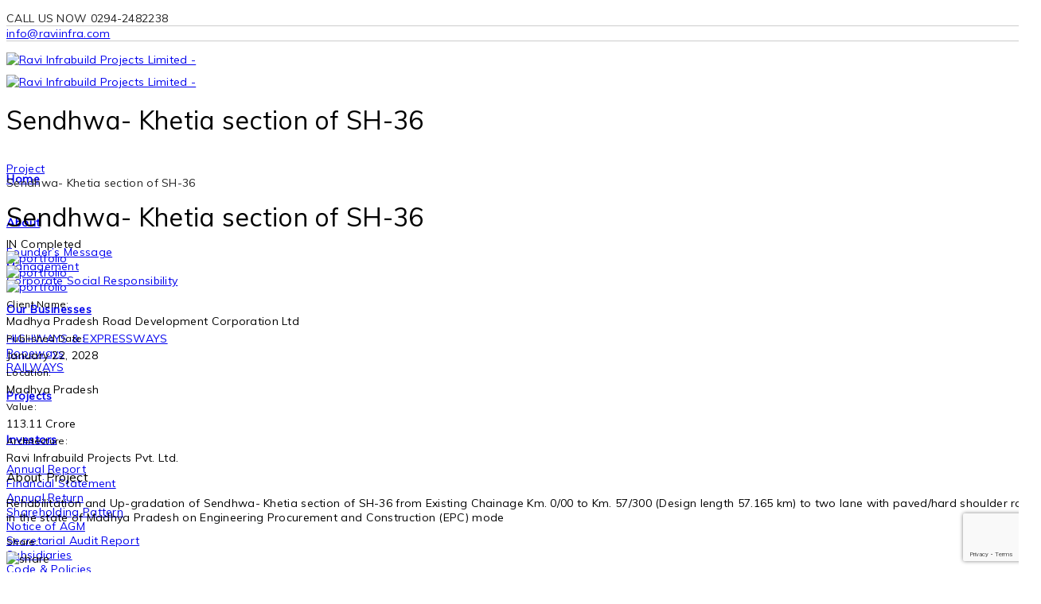

--- FILE ---
content_type: text/html; charset=UTF-8
request_url: https://www.raviinfra.com/project/sendhwa-khetia-section-of-sh-36/
body_size: 108809
content:
<!DOCTYPE html>
<!-- Open Html -->
<html lang="en-US">
	<!-- Open Head -->
	<head>
		<meta charset="UTF-8"/>

<meta name="viewport" content="width=device-width, initial-scale=1, maximum-scale=1">

<!-- Primary Meta Tags -->
<title>Ravi Infrabuild Projects Limited</title>
<meta name="title" content="Ravi Infrabuild Projects Limited">
<meta name="description" content="Ravi Infrabuild Projects Limited is certified with ISO 9001:2008, which is an International Quality Management body. It is also registered with various governments authorities.">

<!-- Open Graph / Facebook -->
<meta property="og:type" content="website">
<meta property="og:url" content="https://www.raviinfra.com/">
<meta property="og:title" content="Ravi Infrabuild Projects Limited">
<meta property="og:description" content="Ravi Infrabuild Projects Limited is certified with ISO 9001:2008, which is an International Quality Management body. It is also registered with various governments authorities.">
<meta property="og:image" content="https://www.raviinfra.com/wp-content/uploads/2021/07/ravinfra-og.jpg">

<!-- Twitter -->
<meta property="twitter:card" content="summary_large_image">
<meta property="twitter:url" content="https://www.raviinfra.com/">
<meta property="twitter:title" content="Ravi Infrabuild Projects Limited">
<meta property="twitter:description" content="Ravi Infrabuild Projects Limited is certified with ISO 9001:2008, which is an International Quality Management body. It is also registered with various governments authorities.">
<meta property="twitter:image" content="https://www.raviinfra.com/wp-content/uploads/2021/07/ravinfra-og.jpg">

<!-- Global site tag (gtag.js) - Google Analytics -->
<script async src="https://www.googletagmanager.com/gtag/js?id=UA-201394636-1"></script>
<script>
  window.dataLayer = window.dataLayer || [];
  function gtag(){dataLayer.push(arguments);}
  gtag('js', new Date());

  gtag('config', 'UA-201394636-1');
</script>
<!--[if lt IE 9]>
<script src="https://oss.maxcdn.com/html5shiv/3.7.2/html5shiv.min.js"></script>
<script src="https://oss.maxcdn.com/respond/1.4.2/respond.min.js"></script>
<script src="http://css3-mediaqueries-js.googlecode.com/svn/trunk/css3-mediaqueries.js"></script>
<![endif]--><title>Sendhwa- Khetia section of SH-36 &#8211; Ravi Infrabuild Projects Limited</title>
<link rel='dns-prefetch' href='//www.google.com' />
<link rel='dns-prefetch' href='//fonts.googleapis.com' />
<link rel='dns-prefetch' href='//s.w.org' />
<link rel="alternate" type="application/rss+xml" title="Ravi Infrabuild Projects Limited &raquo; Feed" href="https://www.raviinfra.com/feed/" />
<link rel="alternate" type="application/rss+xml" title="Ravi Infrabuild Projects Limited &raquo; Comments Feed" href="https://www.raviinfra.com/comments/feed/" />
		<script type="text/javascript">
			window._wpemojiSettings = {"baseUrl":"https:\/\/s.w.org\/images\/core\/emoji\/13.0.0\/72x72\/","ext":".png","svgUrl":"https:\/\/s.w.org\/images\/core\/emoji\/13.0.0\/svg\/","svgExt":".svg","source":{"concatemoji":"https:\/\/www.raviinfra.com\/wp-includes\/js\/wp-emoji-release.min.js?ver=5.5.17"}};
			!function(e,a,t){var n,r,o,i=a.createElement("canvas"),p=i.getContext&&i.getContext("2d");function s(e,t){var a=String.fromCharCode;p.clearRect(0,0,i.width,i.height),p.fillText(a.apply(this,e),0,0);e=i.toDataURL();return p.clearRect(0,0,i.width,i.height),p.fillText(a.apply(this,t),0,0),e===i.toDataURL()}function c(e){var t=a.createElement("script");t.src=e,t.defer=t.type="text/javascript",a.getElementsByTagName("head")[0].appendChild(t)}for(o=Array("flag","emoji"),t.supports={everything:!0,everythingExceptFlag:!0},r=0;r<o.length;r++)t.supports[o[r]]=function(e){if(!p||!p.fillText)return!1;switch(p.textBaseline="top",p.font="600 32px Arial",e){case"flag":return s([127987,65039,8205,9895,65039],[127987,65039,8203,9895,65039])?!1:!s([55356,56826,55356,56819],[55356,56826,8203,55356,56819])&&!s([55356,57332,56128,56423,56128,56418,56128,56421,56128,56430,56128,56423,56128,56447],[55356,57332,8203,56128,56423,8203,56128,56418,8203,56128,56421,8203,56128,56430,8203,56128,56423,8203,56128,56447]);case"emoji":return!s([55357,56424,8205,55356,57212],[55357,56424,8203,55356,57212])}return!1}(o[r]),t.supports.everything=t.supports.everything&&t.supports[o[r]],"flag"!==o[r]&&(t.supports.everythingExceptFlag=t.supports.everythingExceptFlag&&t.supports[o[r]]);t.supports.everythingExceptFlag=t.supports.everythingExceptFlag&&!t.supports.flag,t.DOMReady=!1,t.readyCallback=function(){t.DOMReady=!0},t.supports.everything||(n=function(){t.readyCallback()},a.addEventListener?(a.addEventListener("DOMContentLoaded",n,!1),e.addEventListener("load",n,!1)):(e.attachEvent("onload",n),a.attachEvent("onreadystatechange",function(){"complete"===a.readyState&&t.readyCallback()})),(n=t.source||{}).concatemoji?c(n.concatemoji):n.wpemoji&&n.twemoji&&(c(n.twemoji),c(n.wpemoji)))}(window,document,window._wpemojiSettings);
		</script>
		<style type="text/css">
img.wp-smiley,
img.emoji {
	display: inline !important;
	border: none !important;
	box-shadow: none !important;
	height: 1em !important;
	width: 1em !important;
	margin: 0 .07em !important;
	vertical-align: -0.1em !important;
	background: none !important;
	padding: 0 !important;
}
</style>
	<link rel='stylesheet' id='twb-open-sans-css'  href='https://fonts.googleapis.com/css?family=Open+Sans%3A300%2C400%2C500%2C600%2C700%2C800&#038;display=swap&#038;ver=5.5.17' type='text/css' media='all' />
<link rel='stylesheet' id='twbbwg-global-css'  href='https://www.raviinfra.com/wp-content/plugins/photo-gallery/booster/assets/css/global.css?ver=1.0.0' type='text/css' media='all' />
<link rel='stylesheet' id='wp-components-css'  href='https://www.raviinfra.com/wp-includes/css/dist/components/style.min.css?ver=5.5.17' type='text/css' media='all' />
<link rel='stylesheet' id='wp-editor-font-css'  href='https://fonts.googleapis.com/css?family=Noto+Serif%3A400%2C400i%2C700%2C700i&#038;ver=5.5.17' type='text/css' media='all' />
<link rel='stylesheet' id='wp-block-editor-css'  href='https://www.raviinfra.com/wp-includes/css/dist/block-editor/style.min.css?ver=5.5.17' type='text/css' media='all' />
<link rel='stylesheet' id='wp-nux-css'  href='https://www.raviinfra.com/wp-includes/css/dist/nux/style.min.css?ver=5.5.17' type='text/css' media='all' />
<link rel='stylesheet' id='wp-editor-css'  href='https://www.raviinfra.com/wp-includes/css/dist/editor/style.min.css?ver=5.5.17' type='text/css' media='all' />
<link rel='stylesheet' id='sjb_shortcode_block-cgb-style-css-css'  href='https://www.raviinfra.com/wp-content/plugins/simple-job-board/sjb-block/dist/blocks.style.build.css' type='text/css' media='all' />
<link rel='stylesheet' id='contact-form-7-css'  href='https://www.raviinfra.com/wp-content/plugins/contact-form-7/includes/css/styles.css?ver=5.4.1' type='text/css' media='all' />
<link rel='stylesheet' id='bwg_fonts-css'  href='https://www.raviinfra.com/wp-content/plugins/photo-gallery/css/bwg-fonts/fonts.css?ver=0.0.1' type='text/css' media='all' />
<link rel='stylesheet' id='sumoselect-css'  href='https://www.raviinfra.com/wp-content/plugins/photo-gallery/css/sumoselect.min.css?ver=3.4.6' type='text/css' media='all' />
<link rel='stylesheet' id='mCustomScrollbar-css'  href='https://www.raviinfra.com/wp-content/plugins/photo-gallery/css/jquery.mCustomScrollbar.min.css?ver=3.1.5' type='text/css' media='all' />
<link rel='stylesheet' id='bwg_googlefonts-css'  href='https://fonts.googleapis.com/css?family=Ubuntu&#038;subset=greek,latin,greek-ext,vietnamese,cyrillic-ext,latin-ext,cyrillic' type='text/css' media='all' />
<link rel='stylesheet' id='bwg_frontend-css'  href='https://www.raviinfra.com/wp-content/plugins/photo-gallery/css/styles.min.css?ver=1.8.27' type='text/css' media='all' />
<link rel='stylesheet' id='rs-plugin-settings-css'  href='https://www.raviinfra.com/wp-content/plugins/revslider/public/assets/css/rs6.css?ver=6.2.23' type='text/css' media='all' />
<style id='rs-plugin-settings-inline-css' type='text/css'>
#rs-demo-id {}
</style>
<link rel='stylesheet' id='simple-job-board-google-fonts-css'  href='https://fonts.googleapis.com/css?family=Roboto%3A100%2C100i%2C300%2C300i%2C400%2C400i%2C500%2C500i%2C700%2C700i%2C900%2C900i&#038;ver=2.12.5' type='text/css' media='all' />
<link rel='stylesheet' id='sjb-fontawesome-css'  href='https://www.raviinfra.com/wp-content/plugins/simple-job-board/includes/css/font-awesome.min.css?ver=5.15.4' type='text/css' media='all' />
<link rel='stylesheet' id='simple-job-board-jquery-ui-css'  href='https://www.raviinfra.com/wp-content/plugins/simple-job-board/public/css/jquery-ui.css?ver=1.12.1' type='text/css' media='all' />
<link rel='stylesheet' id='simple-job-board-frontend-css'  href='https://www.raviinfra.com/wp-content/plugins/simple-job-board/public/css/simple-job-board-public.css?ver=3.0.0' type='text/css' media='all' />
<link rel='stylesheet' id='wonderplugin-carousel-engine-css-css'  href='https://www.raviinfra.com/wp-content/plugins/wonderplugin-carousel/engine/wonderplugincarouselengine.css?ver=18.9' type='text/css' media='all' />
<link rel='stylesheet' id='xmenu-menu-amination-css'  href='https://www.raviinfra.com/wp-content/themes/darna/g5plus-framework/xmenu/assets/css/amination.css?ver=5.5.17' type='text/css' media='all' />
<link rel='stylesheet' id='xmenu-menu-style-css'  href='https://www.raviinfra.com/wp-content/themes/darna/g5plus-framework/xmenu/assets/css/style.css?ver=5.5.17' type='text/css' media='all' />
<link rel='stylesheet' id='g5plus_framework_font_awesome-css'  href='https://www.raviinfra.com/wp-content/themes/darna/assets/plugins/fonts-awesome/css/font-awesome.min.css?ver=5.5.17' type='text/css' media='all' />
<link rel='stylesheet' id='g5plus_framework_font_awesome_animation-css'  href='https://www.raviinfra.com/wp-content/themes/darna/assets/plugins/fonts-awesome/css/font-awesome-animation.min.css?ver=5.5.17' type='text/css' media='all' />
<link rel='stylesheet' id='g5plus_framework_bootstrap-css'  href='https://www.raviinfra.com/wp-content/themes/darna/assets/plugins/bootstrap/css/bootstrap.min.css?ver=5.5.17' type='text/css' media='all' />
<link rel='stylesheet' id='g5plus_framework_flat_icon-css'  href='https://www.raviinfra.com/wp-content/themes/darna/assets/plugins/flaticon/css/flaticon.css?ver=5.5.17' type='text/css' media='all' />
<link rel='stylesheet' id='g5plus_framework_owl_carousel-css'  href='https://www.raviinfra.com/wp-content/themes/darna/assets/plugins/owl-carousel/owl.carousel.min.css?ver=5.5.17' type='text/css' media='all' />
<link rel='stylesheet' id='g5plus_framework_owl_carousel_theme-css'  href='https://www.raviinfra.com/wp-content/themes/darna/assets/plugins/owl-carousel/owl.theme.min.css?ver=5.5.17' type='text/css' media='all' />
<link rel='stylesheet' id='g5plus_framework_owl_carousel_transitions-css'  href='https://www.raviinfra.com/wp-content/themes/darna/assets/plugins/owl-carousel/owl.transitions.css?ver=5.5.17' type='text/css' media='all' />
<link rel='stylesheet' id='g5plus_framework_prettyPhoto-css'  href='https://www.raviinfra.com/wp-content/themes/darna/assets/plugins/prettyPhoto/css/prettyPhoto.css?ver=5.5.17' type='text/css' media='all' />
<link rel='stylesheet' id='g5plus_framework_peffect_scrollbar-css'  href='https://www.raviinfra.com/wp-content/themes/darna/assets/plugins/perfect-scrollbar/css/perfect-scrollbar.min.css?ver=5.5.17' type='text/css' media='all' />
<link rel='stylesheet' id='g5plus_framework_style-css'  href='https://www.raviinfra.com/wp-content/themes/darna/style.min.css?ver=5.5.17' type='text/css' media='all' />
<link rel='stylesheet' id='g5plus_framework_vc_customize_css-css'  href='https://www.raviinfra.com/wp-content/themes/darna/assets/css/vc-customize.min.css?ver=5.5.17' type='text/css' media='all' />
<style id='g5plus_framework_vc_customize_css-inline-css' type='text/css'>
                    .sidebar .tagcloud a {    font-size: 11px !important;}ul.widget-social-profile.social-icon-no-border , .portfolio-navigation-wrap {    display: none;}.single-portfolio .portfolio-related-wrap {    display: none;}.post-slideshow .owl-item img {    width: 100%;}.top-bar {    background-color: #fff;    color: #222;    position: relative;    border-top: none;    border-bottom: none;    z-index: 0;}footer.main-footer-wrapper , footer.main-footer-wrapper:before{background:transparent;background-color:none;}footer.main-footer-wrapper{    background-image: url(https://www.raviinfra.com/wp-content/uploads/2020/11/footer-bg.png);    -webkit-background-size: cover;    -moz-background-size: cover;    -o-background-size: cover;    background-size: cover;        background-attachment: unset;}.img-absolute {    position: absolute;    top: -240px;    z-index: 9;    float: right;    right: 0;}span.small-heading {    font-size: 30px;    font-family: Raleway, sans-serif;    font-weight: 500;    letter-spacing: 0.5px;}span.big-heading {    font-size: 44px;    font-family: Raleway, sans-serif;    font-weight: 600;    letter-spacing: 1px;}.home-first-title h2{margin-top: 40px;}.darna-heading h2:before{display:none;}.darna-icon-box.style6.left-side .ibox-icon {    float: right;    display: block;    line-height: 1;    padding-left: 20px;}.left-side {    float: right;    text-align: right;}.darna-icon-box.style6.left-side , .darna-icon-box.style6.right-side{    margin-bottom: 30px;}.darna-icon-box.style6.left-side p , .darna-icon-box.style6.right-side p{color:#222;}a.read-more {    text-decoration: none;}span.display-percentage:after {    content: '+';}.darna-counter.first-counter:before {    padding: 10px; content: url(https://www.raviinfra.com/wp-content/uploads/2020/11/road.png);}.darna-counter.second-counter:before {    padding: 10px; content: url(https://www.raviinfra.com/wp-content/uploads/2020/11/railway.png);}.darna-counter.third-counter:before {    padding: 10px; content: url(https://www.raviinfra.com/wp-content/uploads/2020/11/runway.png);}.darna-counter.fourth-counter:before {    padding: 10px; content: url(https://www.raviinfra.com/wp-content/uploads/2020/11/condo.png);}.counter-ravi p.counter-title {    font-size: 15px;   }.darna-post-item {    box-shadow: 0 0 10px 0px #ddddddab;}.darna-post-content {    background: #fff;    padding: 10px 30px 30px;}.darna-post .owl-buttons {    position: absolute;    top: -80px;    right: 0px;}.darna-post .owl-controls  .owl-buttons div {background:transparent;    color: #fe9735;        font-size: 30px;        filter: Alpha(Opacity=1);    opacity: 1;}.darna-post .darna-post-slider .owl-wrapper .owl-item {       margin-bottom: 30px;}a.read-more-link {    color: #ff9834 !important;    font-size: 14px !important;    padding-top: 0 !important;}.orange-line h3 {    font-family: Raleway,sans-serif;    font-size: 24px;    color: #fff;    font-weight: 500;    letter-spacing: 1px;}.portfolio-section .paging a{/*visibility:hidden;*/}.portfolio .paging {    margin-top: 0px;    margin-bottom: 0;    text-align: center;}.portfolio-wrapper figure {   border: 7px solid #fff;    box-shadow: 0 0 10px 0px #ddddddab;}.latest-projects h3 {    font-size: 40px;    font-family: Raleway,sans-serif;    font-weight: 600;    line-height: 1.3;    padding-top: 40px;}.latest-projects p {    font-size: 16px;    line-height: 30px;}.latest-projects a.ico-view-detail {    display: none;}.gs_style3 .box-content p, .gs_style4 .box-content p, .gs_style5 .box-content p {    background: #fff;    border: 1px solid #ccc;   }.cycle-slideshow .cycle-carousel-wrap .cycle-slide .testimonial-box .box-content {    font-family: "Noto Sans", sans-serif;        margin-right: 20px;    margin-left: 20px;}.gs_style3 .box-content:after, .gs_style4 .box-content:after, .gs_style5 .box-content :after {    content: '';    position: absolute;    border-style: solid;    border-color: #ccc transparent;    left: 36px;    border-width: 10px 10px 0;    z-index: 1;    bottom: -10px;    color: transparent;}.cycle-slideshow .cycle-carousel-wrap .cycle-slide .testimonial-box .box-content {       margin-bottom: 25px;}.gs_style3 .box-image, .gs_style4 .box-image {       bottom: 0px;        margin-left: 30px;}.cycle-slideshow .cycle-carousel-wrap .cycle-slide .testimonial-box .box-image img {    width: 60px;    height: 60px;    border: 1px solid #ccc !important;    border: 3px solid #ddd;    -webkit-border-radius: 50%;    -moz-border-radius: 50%;    border-radius: 50%;}.cycle-slide .testimonial-box .box-title {    margin: 10px 0 0px;    color: #fd5d14 !important;    font-family: Raleway,sans-serif !important;    font-weight: 700 !important;}.gs_style3 .box-desiginfo .box-label, .gs_style3 .box-desiginfo .box-design-name {    font-weight: 500 !important;    font-family: Raleway, sans-serif !important;    color: #fd5d14 !important;    opacity: 1 !important;}span.box-label {    display: none;}.cycle-slideshow.composite-example {    min-height: 300px !important;}.cycle-slideshow .cycle-carousel-wrap .cycle-slide .testimonial-box .box-content p {    margin: 0 !important;    text-align: left;    padding: 25px 30px;    font-size: 15px;    line-height: 22px !important;    font-size: 15px !important;    color: #222 !important;    font-family: Raleway, sans-serif !important;    font-weight: 400 !important;}aside#text-10 p , p.bottom-bar-text{    color: #8f8f8f;}.weight700{font-weight:700 !important;}.weight900{font-weight:800 !important;}.dis-none{display:none;}.darna-heading.style2 h2 , .darna-heading.style2 p{    color: #222;    font-family: Raleway,sans-serif;padding-top:0;}.darna-heading.style2{text-align:center;}.darna-heading.style2 p:after {    content: "";    display: block;    border-bottom: 5px solid #ff9834;    width: 57px;    padding-top: 10px;    margin: 0 auto;}.read-more-hide .read-more {    display: none;}.widget-title-center h2 {    text-align: center;    font-size: 30px;    font-weight: 600;    margin-bottom: 0;}span.ravi-sub {    display: block;    line-height: 2.7;    font-size: 17px;font-weight:400;  text-align: center;    margin-bottom: 30px;}.darna-ourteam.style1 .ourteam-item {    position: relative;    margin-bottom: 40px;    border: 1px solid #ccc;    box-shadow: 0 5px 25px rgba(0, 0, 0, 0.07);    border-radius: 4px;}.ravi-heading.darna-heading h2 {    padding-top: 0px;    margin-bottom: 20px;}/*******************/@media screen and (min-width: 992px) {    div#header-sticky-wrapper {        height: 70px !important;    }    div#header-sticky-wrapper header.main-header .header-logo > a > img {        max-height: 150px;        padding-top: 0px;        padding-bottom: 0px;        position: absolute;        top: -30px;    }    header.main-header .menu-wrapper .x-nav-menu > li.x-menu-item > a {        line-height: 70px;    }    header.main-header .header-right {        vertical-align: top;    }    header.main-header {        height: 60px;    }    .sticky-wrapper.is-sticky header.main-header .header-logo > a > img {        max-height: 60px !important;        padding-top: 0px;        padding-bottom: 0px;        position: absolute !important;        top: 0 !important;    }    .sticky-wrapper.is-sticky header.main-header {        height: 70px !important;    }    ul.x-sub-menu.x-sub-menu-standard.x-list-style-none.x-animate-sign-flip {        top: 70px;    }}.wpb_map_wraper iframe{filter:none !important;}                body::-webkit-scrollbar {width: 10px;background-color: #19394B;}body::-webkit-scrollbar-thumb{background-color: #ff9834;}footer.main-footer-wrapper {background-image:url(https://www.raviinfra.com/wp-content/uploads/2020/11/footer-bg.png);-webkit-background-size: cover;-moz-background-size: cover;-o-background-size: cover;background-size: cover;background-attachment: fixed;}
@media screen and (min-width: 992px){header.main-header .header-logo{height: 100px}header.main-header .header-logo > a > img{max-height: 100px;padding-top: 10px;padding-bottom: 10px}header.main-header .header-customize{line-height: 100px}header.main-header .menu-wrapper .x-nav-menu > li.x-menu-item > a{line-height: 100px}header.header-5 .header-customize{line-height: 100px}header.header-5 .header-logo:after{border-top-width: 100px}}
</style>
<link rel='stylesheet' id='darna-ladda-css-css'  href='https://www.raviinfra.com/wp-content/plugins/darna-framework/includes/shortcodes/portfolio/assets/js/ladda/dist/ladda-themeless.min.css?ver=5.5.17' type='text/css' media='all' />
<link rel='stylesheet' id='tmm-css'  href='https://www.raviinfra.com/wp-content/plugins/team-members/inc/css/tmm_style.css?ver=5.5.17' type='text/css' media='all' />
<link rel='stylesheet' id='redux-google-fonts-g5plus_darna_options-css'  href='https://fonts.googleapis.com/css?family=Muli%3A300%2C400%2C300italic%2C400italic%7CRaleway%3A100%2C200%2C300%2C400%2C500%2C600%2C700%2C800%2C900&#038;subset=latin&#038;ver=1722335859' type='text/css' media='all' />
<link rel='stylesheet' id='child-style-css'  href='https://www.raviinfra.com/wp-content/themes/darna-child/style.css?ver=5.5.17' type='text/css' media='all' />
<script type='text/javascript' src='https://www.raviinfra.com/wp-includes/js/jquery/jquery.js?ver=1.12.4-wp' id='jquery-core-js'></script>
<script type='text/javascript' src='https://www.raviinfra.com/wp-content/plugins/photo-gallery/booster/assets/js/circle-progress.js?ver=1.2.2' id='twbbwg-circle-js'></script>
<script type='text/javascript' id='twbbwg-global-js-extra'>
/* <![CDATA[ */
var twb = {"nonce":"53ece08aaf","ajax_url":"https:\/\/www.raviinfra.com\/wp-admin\/admin-ajax.php","plugin_url":"https:\/\/www.raviinfra.com\/wp-content\/plugins\/photo-gallery\/booster","href":"https:\/\/www.raviinfra.com\/wp-admin\/admin.php?page=twbbwg_photo-gallery"};
var twb = {"nonce":"53ece08aaf","ajax_url":"https:\/\/www.raviinfra.com\/wp-admin\/admin-ajax.php","plugin_url":"https:\/\/www.raviinfra.com\/wp-content\/plugins\/photo-gallery\/booster","href":"https:\/\/www.raviinfra.com\/wp-admin\/admin.php?page=twbbwg_photo-gallery"};
/* ]]> */
</script>
<script type='text/javascript' src='https://www.raviinfra.com/wp-content/plugins/photo-gallery/booster/assets/js/global.js?ver=1.0.0' id='twbbwg-global-js'></script>
<script type='text/javascript' src='https://www.raviinfra.com/wp-content/plugins/photo-gallery/js/jquery.sumoselect.min.js?ver=3.4.6' id='sumoselect-js'></script>
<script type='text/javascript' src='https://www.raviinfra.com/wp-content/plugins/photo-gallery/js/tocca.min.js?ver=2.0.9' id='bwg_mobile-js'></script>
<script type='text/javascript' src='https://www.raviinfra.com/wp-content/plugins/photo-gallery/js/jquery.mCustomScrollbar.concat.min.js?ver=3.1.5' id='mCustomScrollbar-js'></script>
<script type='text/javascript' src='https://www.raviinfra.com/wp-content/plugins/photo-gallery/js/jquery.fullscreen.min.js?ver=0.6.0' id='jquery-fullscreen-js'></script>
<script type='text/javascript' id='bwg_frontend-js-extra'>
/* <![CDATA[ */
var bwg_objectsL10n = {"bwg_field_required":"field is required.","bwg_mail_validation":"This is not a valid email address.","bwg_search_result":"There are no images matching your search.","bwg_select_tag":"Select Tag","bwg_order_by":"Order By","bwg_search":"Search","bwg_show_ecommerce":"Show Ecommerce","bwg_hide_ecommerce":"Hide Ecommerce","bwg_show_comments":"Show Comments","bwg_hide_comments":"Hide Comments","bwg_restore":"Restore","bwg_maximize":"Maximize","bwg_fullscreen":"Fullscreen","bwg_exit_fullscreen":"Exit Fullscreen","bwg_search_tag":"SEARCH...","bwg_tag_no_match":"No tags found","bwg_all_tags_selected":"All tags selected","bwg_tags_selected":"tags selected","play":"Play","pause":"Pause","is_pro":"","bwg_play":"Play","bwg_pause":"Pause","bwg_hide_info":"Hide info","bwg_show_info":"Show info","bwg_hide_rating":"Hide rating","bwg_show_rating":"Show rating","ok":"Ok","cancel":"Cancel","select_all":"Select all","lazy_load":"0","lazy_loader":"https:\/\/www.raviinfra.com\/wp-content\/plugins\/photo-gallery\/images\/ajax_loader.png","front_ajax":"0","bwg_tag_see_all":"see all tags","bwg_tag_see_less":"see less tags"};
/* ]]> */
</script>
<script type='text/javascript' src='https://www.raviinfra.com/wp-content/plugins/photo-gallery/js/scripts.min.js?ver=1.8.27' id='bwg_frontend-js'></script>
<script type='text/javascript' src='https://www.raviinfra.com/wp-content/plugins/revslider/public/assets/js/rbtools.min.js?ver=6.2.23' id='tp-tools-js'></script>
<script type='text/javascript' src='https://www.raviinfra.com/wp-content/plugins/revslider/public/assets/js/rs6.min.js?ver=6.2.23' id='revmin-js'></script>
<script type='text/javascript' src='https://www.raviinfra.com/wp-content/plugins/wonderplugin-carousel/engine/wonderplugincarouselskins.js?ver=18.9' id='wonderplugin-carousel-skins-script-js'></script>
<script type='text/javascript' src='https://www.raviinfra.com/wp-content/plugins/wonderplugin-carousel/engine/wonderplugincarousel.js?ver=18.9' id='wonderplugin-carousel-script-js'></script>
<script type='text/javascript' src='https://www.raviinfra.com/wp-content/plugins/darna-framework/includes/shortcodes/portfolio/assets/js/ladda/dist/spin.min.js?ver=1' id='darna-ladda-spin-js'></script>
<script type='text/javascript' src='https://www.raviinfra.com/wp-content/plugins/darna-framework/includes/shortcodes/portfolio/assets/js/ladda/dist/ladda.min.js?ver=1' id='darna-ladda-js'></script>
<script type='text/javascript' src='https://www.raviinfra.com/wp-content/plugins/darna-framework/includes/shortcodes/portfolio/assets/js/hoverdir/modernizr.js?ver=1' id='darna-modernizr-js'></script>
<script type='text/javascript' src='https://www.raviinfra.com/wp-content/plugins/darna-framework/includes/shortcodes/portfolio/assets/js/hoverdir/jquery.hoverdir.js?ver=1' id='darna-hoverdir-js'></script>
<script type='text/javascript' src='https://www.raviinfra.com/wp-content/plugins/darna-framework/includes/shortcodes/portfolio/assets/js/ajax-action.min.js?ver=1' id='darna-portfolio-ajax-action-js'></script>
<link rel="https://api.w.org/" href="https://www.raviinfra.com/wp-json/" /><link rel="EditURI" type="application/rsd+xml" title="RSD" href="https://www.raviinfra.com/xmlrpc.php?rsd" />
<link rel="wlwmanifest" type="application/wlwmanifest+xml" href="https://www.raviinfra.com/wp-includes/wlwmanifest.xml" /> 
<link rel='prev' title='Shujalpur-Akodia-Sarangpur section of SH-41' href='https://www.raviinfra.com/project/shujalpur-akodia-sarangpur-section-of-sh-41/' />
<link rel='next' title='Widening &#038; Strengthening to two Laning' href='https://www.raviinfra.com/project/widening-strengthening-to-two-laning/' />
<meta name="generator" content="WordPress 5.5.17" />
<link rel="canonical" href="https://www.raviinfra.com/project/sendhwa-khetia-section-of-sh-36/" />
<link rel='shortlink' href='https://www.raviinfra.com/?p=1640' />
<link rel="alternate" type="application/json+oembed" href="https://www.raviinfra.com/wp-json/oembed/1.0/embed?url=https%3A%2F%2Fwww.raviinfra.com%2Fproject%2Fsendhwa-khetia-section-of-sh-36%2F" />
<link rel="alternate" type="text/xml+oembed" href="https://www.raviinfra.com/wp-json/oembed/1.0/embed?url=https%3A%2F%2Fwww.raviinfra.com%2Fproject%2Fsendhwa-khetia-section-of-sh-36%2F&#038;format=xml" />

            <style type="text/css">
                
            /* SJB Fonts */
                                .sjb-page {
                        font-family: "Roboto", sans-serif;
                    }
            
                /* Job Filters Background Color */
                .sjb-page .sjb-filters
                {
                    background-color: #f2f2f2;
                }
                                                    
                /* Listing & Detail Page Title Color */
                .sjb-page .list-data .v1 .job-info h4 a , 
                .sjb-page .list-data .v2 .job-info h4 a              
                {
                    color: #3b3a3c;
                }                
                                                    
                /* Job Detail Page Headings */
                .sjb-page .sjb-detail .list-data .v1 h3,
                .sjb-page .sjb-detail .list-data .v2 h3,
                .sjb-page .sjb-detail .list-data ul li::before,
                .sjb-page .sjb-detail .list-data .v1 .job-detail h3,
                .sjb-page .sjb-detail .list-data .v2 .job-detail h3,
                .sjb-page .sjb-archive-page .job-title,
                .sjb-page .job-features h3
                {
                    color: #2d3b87; 
                }
                                                    
                /* Fontawesome Icon Color */
                .sjb-page .list-data .v1 .job-type i,
                .sjb-page .list-data .v1 .job-location i,
                .sjb-page .list-data .v1 .job-date i,
                .sjb-page .list-data .v2 .job-type i,
                .sjb-page .list-data .v2 .job-location i,
                .sjb-page .list-data .v2 .job-date i,
                .sjb-page .sjb-detail .list-data .v2 .job-features .sjb-title-value h4 i,
                .sjb-listing .list-data .v2 .job-features .sjb-title-value h4 i
                {
                    color: #3b3a3c;
                }

                /* Fontawesome Text Color */
                .sjb-page .list-data .v1 .job-type,
                .sjb-page .list-data .v1 .job-location,
                .sjb-page .list-data .v1 .job-date,
                .sjb-page .list-data .v2 .job-type,
                .sjb-page .list-data .v2 .job-location,
                .sjb-page .list-data .v2 .job-date
                {
                    color: #ffffff;
                }
                                                    
                /* Job Filters-> All Buttons Background Color */
                .sjb-page .btn-primary,
                .sjb-page .btn-primary:hover,
                .sjb-page .btn-primary:active:hover,
                .sjb-page .btn-primary:active:focus,
                .sjb-page .sjb-detail .jobpost-form .file div,                
                .sjb-page .sjb-detail .jobpost-form .file:hover div
                {
                    background-color: #2d3b87 !important;
                    color: #fff !important;
                }
                
                .sjb-page .sjb-listing a.sjb_view_more_btn,
                .sjb-page .sjb-listing a.sjb_view_less_btn
                {
                    
                    color: #2d3b87 !important;
                }

                /* Pagination Text Color */
                /* Pagination Background Color */                
                .sjb-page .pagination li.list-item span.current,
                .sjb-page .pagination li.list-item a:hover, 
                .sjb-page .pagination li.list-item span.current:hover
                {
                    background: #000000;
                    border-color: #000000;                    
                    color: #fff;
                }
                                                    
            </style>        
            <style type="text/css">
                     .sidebar .tagcloud a {
    font-size: 11px !important;
}
ul.widget-social-profile.social-icon-no-border , .portfolio-navigation-wrap {
    display: none;
}
.single-portfolio .portfolio-related-wrap {
    display: none;
}
.post-slideshow .owl-item img {
    width: 100%;
}

.top-bar {
    background-color: #fff;
    color: #222;
    position: relative;
    border-top: none;
    border-bottom: none;
    z-index: 0;
}
footer.main-footer-wrapper , footer.main-footer-wrapper:before{
	background:transparent;
	background-color:none;
}
footer.main-footer-wrapper{
    background-image: url(https://www.raviinfra.com/wp-content/uploads/2020/11/footer-bg.png);
    -webkit-background-size: cover;
    -moz-background-size: cover;
    -o-background-size: cover;
    background-size: cover;
        background-attachment: unset;
	}
.img-absolute {
    position: absolute;
    top: -240px;
    z-index: 9;
    float: right;
    right: 0;
}
span.small-heading {
    font-size: 30px;
    font-family: Raleway, sans-serif;
    font-weight: 500;
    letter-spacing: 0.5px;
}
span.big-heading {
    font-size: 44px;
    font-family: Raleway, sans-serif;
    font-weight: 600;
    letter-spacing: 1px;
}
.home-first-title h2{
	margin-top: 40px;
}
.darna-heading h2:before{
	display:none;
}

.darna-icon-box.style6.left-side .ibox-icon {
    float: right;
    display: block;
    line-height: 1;
	    padding-left: 20px;
}
.left-side {
    float: right;
    text-align: right;
}
.darna-icon-box.style6.left-side , .darna-icon-box.style6.right-side{
    margin-bottom: 30px;
}
.darna-icon-box.style6.left-side p , .darna-icon-box.style6.right-side p{
	color:#222;
}
a.read-more {
    text-decoration: none;
}
span.display-percentage:after {
    content: '+';
}
.darna-counter.first-counter:before {
	    padding: 10px;
 content: url(https://www.raviinfra.com/wp-content/uploads/2020/11/road.png);
}
.darna-counter.second-counter:before {
	    padding: 10px;
 content: url(https://www.raviinfra.com/wp-content/uploads/2020/11/railway.png);
}
.darna-counter.third-counter:before {
	    padding: 10px;
 content: url(https://www.raviinfra.com/wp-content/uploads/2020/11/runway.png);
}
.darna-counter.fourth-counter:before {
	    padding: 10px;
 content: url(https://www.raviinfra.com/wp-content/uploads/2020/11/condo.png);
}
.counter-ravi p.counter-title {
    font-size: 15px;
   }
.darna-post-item {
    box-shadow: 0 0 10px 0px #ddddddab;
}
.darna-post-content {
    background: #fff;
    padding: 10px 30px 30px;
}
.darna-post .owl-buttons {
    position: absolute;
    top: -80px;
    right: 0px;
}
.darna-post .owl-controls  .owl-buttons div {
		background:transparent;
    color: #fe9735;    
    font-size: 30px;    
    filter: Alpha(Opacity=1);
    opacity: 1;
}
.darna-post .darna-post-slider .owl-wrapper .owl-item {
   
    margin-bottom: 30px;
}
a.read-more-link {
    color: #ff9834 !important;
    font-size: 14px !important;
    padding-top: 0 !important;
}
.orange-line h3 {
    font-family: Raleway,sans-serif;
    font-size: 24px;
    color: #fff;
    font-weight: 500;
    letter-spacing: 1px;
}
.portfolio-section .paging a{
	/*visibility:hidden;*/
}
.portfolio .paging {
    margin-top: 0px;
    margin-bottom: 0;
    text-align: center;
}
.portfolio-wrapper figure {
   border: 7px solid #fff;
    box-shadow: 0 0 10px 0px #ddddddab;
}
.latest-projects h3 {
    font-size: 40px;
    font-family: Raleway,sans-serif;
    font-weight: 600;
    line-height: 1.3;
    padding-top: 40px;
}
.latest-projects p {
    font-size: 16px;
    line-height: 30px;
}
.latest-projects a.ico-view-detail {
    display: none;
}
.gs_style3 .box-content p, .gs_style4 .box-content p, .gs_style5 .box-content p {
    background: #fff;
    border: 1px solid #ccc;
   
}
.cycle-slideshow .cycle-carousel-wrap .cycle-slide .testimonial-box .box-content {
    font-family: "Noto Sans", sans-serif;
    
    margin-right: 20px;
    margin-left: 20px;
}
.gs_style3 .box-content:after, .gs_style4 .box-content:after, .gs_style5 .box-content :after {
    content: '';
    position: absolute;
    border-style: solid;
    border-color: #ccc transparent;
    left: 36px;
    border-width: 10px 10px 0;
    z-index: 1;
    bottom: -10px;
    color: transparent;
}
.cycle-slideshow .cycle-carousel-wrap .cycle-slide .testimonial-box .box-content {
   
    margin-bottom: 25px;
}
.gs_style3 .box-image, .gs_style4 .box-image {
   
    bottom: 0px;
    
    margin-left: 30px;
}
.cycle-slideshow .cycle-carousel-wrap .cycle-slide .testimonial-box .box-image img {
    width: 60px;
    height: 60px;
    border: 1px solid #ccc !important;
    border: 3px solid #ddd;
    -webkit-border-radius: 50%;
    -moz-border-radius: 50%;
    border-radius: 50%;
}
.cycle-slide .testimonial-box .box-title {
	    margin: 10px 0 0px;
    color: #fd5d14 !important;
    font-family: Raleway,sans-serif !important;
    font-weight: 700 !important;
}
.gs_style3 .box-desiginfo .box-label, .gs_style3 .box-desiginfo .box-design-name {
    font-weight: 500 !important;
    font-family: Raleway, sans-serif !important;
    color: #fd5d14 !important;
    opacity: 1 !important;
}
span.box-label {
    display: none;
}
.cycle-slideshow.composite-example {
    min-height: 300px !important;
}
.cycle-slideshow .cycle-carousel-wrap .cycle-slide .testimonial-box .box-content p {
    margin: 0 !important;
    text-align: left;
    padding: 25px 30px;
    font-size: 15px;
    line-height: 22px !important;
    font-size: 15px !important;
    color: #222 !important;
    font-family: Raleway, sans-serif !important;
    font-weight: 400 !important;
}
aside#text-10 p , p.bottom-bar-text{
    color: #8f8f8f;
}
.weight700{
	font-weight:700 !important;
}
.weight900{
	font-weight:800 !important;
}

.dis-none{
	display:none;
}
.darna-heading.style2 h2 , .darna-heading.style2 p{
    color: #222;
    font-family: Raleway,sans-serif;
	padding-top:0;
}
.darna-heading.style2{
	text-align:center;
}
.darna-heading.style2 p:after {
    content: "";
    display: block;
    border-bottom: 5px solid #ff9834;
    width: 57px;
    padding-top: 10px;
    margin: 0 auto;
}
.read-more-hide .read-more {
    display: none;
}
.widget-title-center h2 {
    text-align: center;
    font-size: 30px;
	    font-weight: 600;
	    margin-bottom: 0;
}
span.ravi-sub {
    display: block;
    line-height: 2.7;
    font-size: 17px;
	font-weight:400;
	  text-align: center;
	    margin-bottom: 30px;
}


.darna-ourteam.style1 .ourteam-item {
    position: relative;
    margin-bottom: 40px;
    border: 1px solid #ccc;
    box-shadow: 0 5px 25px rgba(0, 0, 0, 0.07);
    border-radius: 4px;
}
.ravi-heading.darna-heading h2 {
    padding-top: 0px;
    margin-bottom: 20px;
}

/*******************/
@media screen and (min-width: 992px) {
    div#header-sticky-wrapper {
        height: 70px !important;
    }
    div#header-sticky-wrapper header.main-header .header-logo > a > img {
        max-height: 150px;
        padding-top: 0px;
        padding-bottom: 0px;
        position: absolute;
        top: -30px;
    }

    header.main-header .menu-wrapper .x-nav-menu > li.x-menu-item > a {
        line-height: 70px;
    }
    header.main-header .header-right {
        vertical-align: top;
    }
    header.main-header {
        height: 60px;
    }
    .sticky-wrapper.is-sticky header.main-header .header-logo > a > img {
        max-height: 60px !important;
        padding-top: 0px;
        padding-bottom: 0px;
        position: absolute !important;
        top: 0 !important;
    }
    .sticky-wrapper.is-sticky header.main-header {
        height: 70px !important;
    }
    ul.x-sub-menu.x-sub-menu-standard.x-list-style-none.x-animate-sign-flip {
        top: 70px;
    }
}
.wpb_map_wraper iframe{
	filter:none !important;
}                </style><meta name="generator" content="Powered by WPBakery Page Builder - drag and drop page builder for WordPress."/>
<meta name="generator" content="Powered by Slider Revolution 6.2.23 - responsive, Mobile-Friendly Slider Plugin for WordPress with comfortable drag and drop interface." />
<link rel="icon" href="https://www.raviinfra.com/wp-content/uploads/2020/11/favicon.png" sizes="32x32" />
<link rel="icon" href="https://www.raviinfra.com/wp-content/uploads/2020/11/favicon.png" sizes="192x192" />
<link rel="apple-touch-icon" href="https://www.raviinfra.com/wp-content/uploads/2020/11/favicon.png" />
<meta name="msapplication-TileImage" content="https://www.raviinfra.com/wp-content/uploads/2020/11/favicon.png" />
<script type="text/javascript">function setREVStartSize(e){
			//window.requestAnimationFrame(function() {				 
				window.RSIW = window.RSIW===undefined ? window.innerWidth : window.RSIW;	
				window.RSIH = window.RSIH===undefined ? window.innerHeight : window.RSIH;	
				try {								
					var pw = document.getElementById(e.c).parentNode.offsetWidth,
						newh;
					pw = pw===0 || isNaN(pw) ? window.RSIW : pw;
					e.tabw = e.tabw===undefined ? 0 : parseInt(e.tabw);
					e.thumbw = e.thumbw===undefined ? 0 : parseInt(e.thumbw);
					e.tabh = e.tabh===undefined ? 0 : parseInt(e.tabh);
					e.thumbh = e.thumbh===undefined ? 0 : parseInt(e.thumbh);
					e.tabhide = e.tabhide===undefined ? 0 : parseInt(e.tabhide);
					e.thumbhide = e.thumbhide===undefined ? 0 : parseInt(e.thumbhide);
					e.mh = e.mh===undefined || e.mh=="" || e.mh==="auto" ? 0 : parseInt(e.mh,0);		
					if(e.layout==="fullscreen" || e.l==="fullscreen") 						
						newh = Math.max(e.mh,window.RSIH);					
					else{					
						e.gw = Array.isArray(e.gw) ? e.gw : [e.gw];
						for (var i in e.rl) if (e.gw[i]===undefined || e.gw[i]===0) e.gw[i] = e.gw[i-1];					
						e.gh = e.el===undefined || e.el==="" || (Array.isArray(e.el) && e.el.length==0)? e.gh : e.el;
						e.gh = Array.isArray(e.gh) ? e.gh : [e.gh];
						for (var i in e.rl) if (e.gh[i]===undefined || e.gh[i]===0) e.gh[i] = e.gh[i-1];
											
						var nl = new Array(e.rl.length),
							ix = 0,						
							sl;					
						e.tabw = e.tabhide>=pw ? 0 : e.tabw;
						e.thumbw = e.thumbhide>=pw ? 0 : e.thumbw;
						e.tabh = e.tabhide>=pw ? 0 : e.tabh;
						e.thumbh = e.thumbhide>=pw ? 0 : e.thumbh;					
						for (var i in e.rl) nl[i] = e.rl[i]<window.RSIW ? 0 : e.rl[i];
						sl = nl[0];									
						for (var i in nl) if (sl>nl[i] && nl[i]>0) { sl = nl[i]; ix=i;}															
						var m = pw>(e.gw[ix]+e.tabw+e.thumbw) ? 1 : (pw-(e.tabw+e.thumbw)) / (e.gw[ix]);					
						newh =  (e.gh[ix] * m) + (e.tabh + e.thumbh);
					}				
					if(window.rs_init_css===undefined) window.rs_init_css = document.head.appendChild(document.createElement("style"));					
					document.getElementById(e.c).height = newh+"px";
					window.rs_init_css.innerHTML += "#"+e.c+"_wrapper { height: "+newh+"px }";				
				} catch(e){
					console.log("Failure at Presize of Slider:" + e)
				}					   
			//});
		  };</script>
<style id="g5plus_custom_style"></style>		<style type="text/css" id="wp-custom-css">
			/********************/
a:hover{
	text-decoration: none !important;
}
.in-table .icon-data{
	text-align: center !important;
}
.text_reg{
	display: flex;
	align-items: baseline;
}
.text_reg .img-responsive{
	width: 30px;
	height: 12px;
	padding-right: 15px;
	object-fit: scale-down;
}
.wpb_wrapper  .media_info_box h4{
	text-transform: uppercase;
	line-height: 24px;
}
.wpb_wrapper  .media_info_box h4 strong{
	letter-spacing: 1px !important;
}
.wpb_wrapper  .media_info_box{
	width: 100%;
	padding: 50px 52px;
	margin-bottom: 25px;
	background-color: #fff;
	box-shadow: 0 6px 20px #7070701f;
	border-radius: 20px;
	border: 1px solid;
}
/* .details{
	display: flex;
	align-items: center;
} */
h1, h2, h3, h4, h5, h6{
	margin-top: 5px;
	margin-bottom: 5px;
}
.footer-1 #menu-links{
	display: flex !important;
	align-items: baseline !important;
	margin-left: -12px;
}
#nav_menu-3 h4.widget-title{
	margin-bottom: 0px;
	padding-top: 1.2em !important;
}
#menu-item-1738,#menu-item-5847,#menu-item-5848,#menu-item-5849,#menu-item-1739,#menu-item-2376{
	min-width: 29% !important;
}
.widget_nav_menu > div > ul{
	overflow: visible !important;
}
body::-webkit-scrollbar-thumb {
    background-color: #2d3b87;
}
body::-webkit-scrollbar {
    width: 10px;
    background-color: #fff;
}
.darna-partner-carousel .owl-item img {
    /*border: 1px solid #222;
    border-radius: 4px;*/
}

.logo-cara .owl-item {
    height: 229px;
    display: table;
    text-align: center;
}
li.isotope-item img {
    padding: 10px;
    /* border: 1px solid; */
}
.works-tabs .vc_tta-panels-container {
    margin-top: 30px;
}
.vc_tta-style-tab_style1.works-tabs .vc_tta-panel-body {
    border: none !important;
    text-align: left!i;
}
.works-tabs table, .works-tabs tr, .works-tabs td, .works-tabs th {
    text-align: left !important;
}
.works-tabs table {
    border: 1px solid #ccc;
}
.works-tabs table tr:first-child td {
    background: #2d3b87 !important;
    color: #fff;
    font-weight: 100 !important;
}
.box-report {
    -webkit-box-shadow: 0px 3px 15px 4px rgb(0 0 0 / 8%);
    -moz-box-shadow: 0px 3px 15px 4px rgb(0 0 0 / 8%);
    box-shadow: 0px 3px 15px 4px rgb(0 0 0 / 8%);
    border-radius: 5px;
    max-width: 800px;
    margin: 0 auto;
    padding: 30px;
    margin-bottom: 30px !important;
    margin-top: 30px;
    text-align: center;
}
.txt-report {
 
    padding-bottom: 25px;
}
.life-gallery .bwg-title1 {
    background:#2d3b87;
    padding-bottom: 20px;
}
.raviinfra-gallery h2 {
    text-align: center;
    color: #2d3b87;
    font-weight: 600;
    margin-bottom: 15px;
    padding-bottom: 7px;
}
.raviinfra-gallery {
    margin-bottom: 40px !important;
}
.page-id-2563 .page-title-wrap{
	margin-bottom:50px;
}
.life-gallery .bwg-title2 {
    color: #fff !important;
}
.d-none{
	display:none;
}
.sjb-apply-now-btn .btn {
    background: #2d3b87 !important;
}
.sjb-page .sjb-detail .list-data .v2 .jobpost-form .file div{
    background: #2d3b87 !important;
}
.page-id-1673 .sjb-page .list-data .v2 {
	background: #2d3b8726;
}
.job-date , .sjb-page .sjb-detail .list-data .v2 .job-features .sjb-title-value h4 i{
	color: #2d3b87 !important;
}
.darna-heading p {
    font-family: Poppins, sans-serif;
    font-size: 16px;
    font-weight: 600;
    color: #222;
    line-height: 1.85;
    text-transform: uppercase;
    padding-top: 5px;
}
.darna-heading p:after {
    content: "";
    display: block;
    border-bottom: 5px solid #2d3b87;
    width: 57px;
    padding-top: 10px;
}
.darna-post .darna-post-content > a {
    font-family: Poppins, sans-serif;
    font-size: 15px;
    font-weight: 500;
    line-height: 1.5;
    color: #222;
    display: block;
    text-transform: uppercase;
    padding-top: 19px;
    padding-bottom: 2px;
    letter-spacing: 0.2px;
}
.darna-heading h2 {
    font-family: Poppins, sans-serif;
    font-size: 48px;
    font-weight: 500;
    color: #222;
    line-height: 1.2;
    /* text-transform: uppercase; */
    position: relative;
    padding-top: 20px;
    margin-bottom: 0;
}
.darna-icon-box.style6 h3 a {
    font-family: inherit;
    font-size: inherit;
    color: #222;
    text-transform: none;
    font-weight: 500;
}
span.wpcf7-form-control-wrap.your-self {
    margin-bottom: 20px;
}
.darna-contact-form input[type="text"], .darna-contact-form input[type="email"],  .darna-contact-form input[type="tel"] , .darna-contact-form select , .darna-contact-form input[type="number"] {
    width: 100%;
	padding: 0 20px;
	height: 40px;
	border-radius:2px;
	border: 1px solid #ccc;
	color:#222;
}
.darna-contact-form input[type="file"]{
	height: 40px;
	  width: 100%;
}
.wpcf7 input[type=file] {
    padding: 11px 15px;
    background: #fff;
    font-size: 10px;
    border: 1px solid #ccc;
    -webkit-border-radius: 2px;
    border-radius: 2px;
	color:#222;
}
.darna-contact-form textarea{
	border-radius:2px;
	border: 1px solid #ccc;
	color:#222;
}
.text-white.darna-heading.style2 h2, .text-white.darna-heading.style2 p{
	color:#fff;
}
.darna-contact-form input::-webkit-input-placeholder , .darna-contact-form textarea::-webkit-input-placeholder{ /* Edge */
  color: #222;
}

.darna-contact-form input:-ms-input-placeholder , .darna-contact-form textarea:-ms-input-placeholder{ /* Internet Explorer 10-11 */
  color: #222;
}

.darna-contact-form input::placeholder , .darna-contact-form textarea::placeholder{
  color: #222;
}
footer.main-footer-wrapper h4.widget-title span:after {
    content: "";
    display: block;
    border-bottom: 1px solid #2d3b87;
    width: 40px;
    padding-top: 10px;
}
.img-bx img {
    max-height: 215px;
    overflow: hidden;
    margin-bottom: 30px;
    object-fit: cover;
	box-shadow:0 1px 4px rgba(0, 0, 0, 0.2);
	padding:3px;
}
.ttnm h3{
	font:bold 15px Open Sans, sans-serif;
	color:#222;
	letter-spacing:0.5px !important;
	height:50px;
}
.ttnm h3:after{
	content: "";
    display: block;
    border-top: 4px solid #2d3b87;
    width: 50px;
    padding-bottom: 12px;
	margin-top:15px;
}
.ttnm p{
	font:14px Open Sans, sans-serif;
	color:#333333;
	letter-spacing:0.5px !important;
}
.row-img .vc_column-inner {
    margin-bottom: 50px;
}
/********************/
ul.widget-social-profile.social-icon-no-border , .portfolio-navigation-wrap {
    display: none;
}
.single-portfolio .portfolio-related-wrap {
    display: none;
}
.post-slideshow .owl-item img {
    width: 100%;
}

.top-bar {
    background-color: #fff;
    color: #222;
    position: relative;
    border-top: none;
    border-bottom: none;
    z-index: 0;
}
footer.main-footer-wrapper , footer.main-footer-wrapper:before{
	background:transparent;
	background-color:none;
}
footer.main-footer-wrapper{
    background-image: url(https://www.raviinfra.com/wp-content/uploads/2023/03/footerbg-1.png);
    -webkit-background-size: cover;
    -moz-background-size: cover;
    -o-background-size: cover;
    background-size: cover;
        background-attachment: unset;
	background-position:top center;
	padding-top: 100px;
		/*padding-top: 160px;*/
	}
.img-absolute {
    position: absolute;
    top: -125px;
    z-index: 9;
    float: right;
    right: 0;
}
span.small-heading {
    font-size: 30px;
    font-family: Poppins, sans-serif;
    font-weight: 500;
    letter-spacing: 0.5px;
}
span.big-heading {
    font-size: 44px;
    font-family: Poppins, sans-serif;
    font-weight: 700;
    letter-spacing: 1px;
	text-transform:uppercase;
}
.home-first-title h2{
	margin-top: 40px;
}
.darna-heading h2:before{
	display:none;
}
.portfolio-wrapper .portfolio-item .entry-thumbnail {
    background: #fff;
}

.darna-icon-box.style6.left-side .ibox-icon {
    float: right;
    display: block;
    line-height: 1;
	    padding-left: 20px;
}
.left-side {
    float: right;
    text-align: right;
}
.darna-icon-box.style6.left-side , .darna-icon-box.style6.right-side{
    margin-bottom: 40px;
}
.darna-icon-box.style6.left-side p , .darna-icon-box.style6.right-side p{
	color:#222;
	    text-align: justify;
    letter-spacing: 0.5px;
	height:150px;
}
a.read-more {
    text-decoration: none;
}
span.display-percentage:after {
    content: '+';
}
.darna-counter.first-counter:before {
	    padding: 10px;
 content: url(https://www.raviinfra.com/wp-content/uploads/2021/06/te.png);
	
filter: brightness(0) invert(1);
}
.darna-counter.second-counter:before {
	    padding: 10px;
 content: url(https://www.raviinfra.com/wp-content/uploads/2021/06/exe.png);
	filter: brightness(0) invert(1);
}
.darna-counter.third-counter:before {
	    padding: 10px;
 content: url(https://www.raviinfra.com/wp-content/uploads/2021/06/proj.png);
	filter: brightness(0) invert(1);
}
.darna-counter.fourth-counter:before {
	    padding: 10px;
 content: url(https://www.raviinfra.com/wp-content/uploads/2020/11/condo.png);
	filter: brightness(0) invert(1);
}
.counter-ravi p.counter-title {
    font-size: 15px;
   }
.darna-post-item {
    box-shadow: 0 0 10px 0px #ddddddab;
}
.darna-post-content {
    background: #fff;
    padding: 10px 30px 30px;
}
.darna-post .owl-buttons {
    position: absolute;
    top: -80px;
    right: 0px;
}
.darna-post .owl-controls  .owl-buttons div {
		background:transparent;
    color: #fe9735;    
    font-size: 30px;    
    filter: Alpha(Opacity=1);
    opacity: 1;
}
.darna-post .darna-post-slider .owl-wrapper .owl-item {
   
    margin-bottom: 30px;
}
a.read-more-link {
    color: #2d3b87 !important;
    font-size: 14px !important;
    padding-top: 0 !important;
}
.orange-line h3 {
    font-family: Poppins,sans-serif;
    font-size: 24px;
    color: #fff;
    font-weight: 500;
    letter-spacing: 1px;
}
.portfolio-section .paging a{
	/*visibility:hidden;*/
}
.portfolio .paging {
    margin-top: 0px;
    margin-bottom: 0;
    text-align: center;
}
.portfolio-wrapper figure {
   border: 7px solid #fff;
    box-shadow: 0 0 10px 0px #ddddddab;
}
.latest-projects h3 {
    font-size: 40px;
    font-family: Poppins,sans-serif;
    font-weight: 600;
    line-height: 1.3;
    padding-top: 40px;
}
.latest-projects p {
    font-size: 16px;
    line-height: 30px;
}
.latest-projects a.ico-view-detail {
    display: none;
}
.gs_style3 .box-content p, .gs_style4 .box-content p, .gs_style5 .box-content p {
    background: #fff;
    border: 1px solid #ccc;
   
}
.cycle-slideshow .cycle-carousel-wrap .cycle-slide .testimonial-box .box-content {
    font-family: "Noto Sans", sans-serif;
    
    margin-right: 20px;
    margin-left: 20px;
}
.gs_style3 .box-content:after, .gs_style4 .box-content:after, .gs_style5 .box-content :after {
    content: '';
    position: absolute;
    border-style: solid;
    border-color: #2d3b8794 transparent;
    left: 36px;
    border-width: 10px 10px 0;
    z-index: 1;
    bottom: -10px;
    color: transparent;
}
.cycle-slideshow .cycle-carousel-wrap .cycle-slide .testimonial-box .box-content {
   
    margin-bottom: 40px;
}
.gs_style3 .box-image, .gs_style4 .box-image {
   
    bottom: -5px;
    
    margin-left: 30px;
}
.cycle-slideshow .cycle-carousel-wrap .cycle-slide .testimonial-box .box-image img {
    width: 60px;
    height: 60px;
    border: 1px solid #fd5d14 !important;
    border: 3px solid #ddd;
    -webkit-border-radius: 50%;
    -moz-border-radius: 50%;
    border-radius: 50%;
	padding:2px;
}
.cycle-slide .testimonial-box .box-title {
	    margin: 10px 0 0px;
    color: #fd5d14 !important;
   font-family: Muli !important;
    font-weight: 700 !important;
}
.gs_style3 .box-desiginfo .box-label{
    font-weight: 500 !important;
    font-family: Poppins, sans-serif !important;
    color: #fd5d14 !important;
    opacity: 1 !important;
}
.gs_style3 .box-desiginfo .box-design-name{
	font-weight: 500 !important;
    font-family: Poppins, sans-serif !important;
    color: #212121 !important;
    opacity: 1 !important;
}
span.box-label {
    display: none;
}
.cycle-slideshow.composite-example {
    min-height: 300px !important;
}
.cycle-slideshow .cycle-carousel-wrap .cycle-slide .testimonial-box .box-content p {
	background:#ffffff7a;
    margin: 0 !important;
    text-align: left;
    padding: 25px 30px;
    font-size: 15px;
    line-height: 22px !important;
    font-size: 15px !important;
    color: #222 !important;
    font-family: Poppins, sans-serif !important;
    font-weight: 400 !important;
	height:200px;
	box-shadow:0 3px 3px rgb(255 152 52 / 23%);
	border:none;
}
aside#text-10 p , p.bottom-bar-text{
    color: #222;
}
.weight700{
	font-weight:700 !important;
}
.weight900{
	font-weight:800 !important;
}

.dis-none{
	display:none;
}
.darna-heading.style2 h2 , .darna-heading.style2 p{
    color: #222;
    font-family: Poppins,sans-serif;
	padding-top:0;
}
.darna-heading.style2{
	text-align:center;
}
.darna-heading.style2 p:after {
    content: "";
    display: block;
    border-bottom: 5px solid #2d3b87;
    width: 57px;
    padding-top: 10px;
    margin: 0 auto;
}
.read-more-hide .read-more {
    display: none;
}
.widget-title-center h2 {
    text-align: center;
    font-size: 30px;
	    font-weight: 600;
	    margin-bottom: 0;
}
span.ravi-sub {
    display: block;
    line-height: 2.7;
    font-size: 17px;
	font-weight:400;
	  text-align: center;
	    margin-bottom: 30px;
	color:#212121;
}


.darna-ourteam.style1 .ourteam-item {
    position: relative;
    margin-bottom: 40px;
    border: 1px solid #ccc;
    box-shadow: 0 5px 25px rgba(0, 0, 0, 0.07);
    border-radius: 4px;
}
.ravi-heading.darna-heading h2 {
    padding-top: 0px;
    margin-bottom: 20px;
}

/*******************/
@media screen and (min-width: 992px) {
    div#header-sticky-wrapper {
        height: 90px !important;
    }
    div#header-sticky-wrapper header.main-header .header-logo > a > img {
           max-height: 55px;
    padding-top: 0px;
    padding-bottom: 0px;
    position: absolute;
    top: -10px;
    }

    header.main-header .menu-wrapper .x-nav-menu > li.x-menu-item > a {
        line-height: 55px;
    }
    header.main-header .header-right {
        vertical-align: top;
    }
    header.main-header {
        height: 60px;
    }
	
    .sticky-wrapper.is-sticky header.main-header .header-logo > a > img {
        max-height: 60px !important;
        padding-top: 0px;
        padding-bottom: 0px;
        position: absolute !important;
        top: 0 !important;
    }
    .sticky-wrapper.is-sticky header.main-header {
        height: 66px !important;
    }
    ul.x-sub-menu.x-sub-menu-standard.x-list-style-none.x-animate-sign-flip {
        top: 66px;
    }
}
.wpb_map_wraper iframe{
	filter:none !important;
}



/********footer****************/
@media (min-width: 992px){

.sidebar.col-md-3.col-sm-6.col-1 {
    width: 24%;
}
.sidebar.col-md-3.col-sm-6.col-2, .sidebar.col-md-3.col-sm-6.col-3 {
    width: 24%;
}
.sidebar.col-md-3.col-sm-6.col-4 {
    width: 28%;
 }
}
ul#menu-services li a  , ul#menu-links li a{
    color: #222;
}
footer.main-footer-wrapper h4.widget-title {
    font-family: Poppins, sans-serif;
    font-size: 18px;
    margin-bottom: 18px;
    text-transform: uppercase;
    font-weight: 600;
    letter-spacing: 1px;
}
.sidebar .widget-contact-info > li > i.fa {
    margin: 0 auto;
    width: 30px;
    font-size: 22px;
    color: #222;
    line-height: 30px;
    text-align: center;
    padding-right: 10px;
}
.sidebar .widget-contact-info {
    color: #222;
}
.social-icon ul {
    list-style: none;
    padding-left: 0px;
    display: inline;
}
.social-icon ul li {
    display: inline-block;
    background: #222;
    padding: 1px 9px;
    border-radius: 50%;
    margin: 0px 6px 0px 0px;
}
.social-icon ul li i.fa {
    font-size: 15px;
    color: #fff;
}
.social-icon ul li:first-child {
    padding: 0px 9px;
}
footer.main-footer-wrapper .bottom-bar-text a {
    font-weight: 400 !important;
    color: #f4f4f4 !important;
}
.vc_tta.vc_general .vc_tta-tab>a {
	padding: 14px 8px !important;
}
.vc_tta-style-tab_style1.vc_tta.vc_general .vc_tta-tab.vc_active {
    border-top: 4px solid #fff;
    position: relative;
    background: #2d3b87;
    color: #fff;
}
.vc_tta-tabs.vc_tta-tabs-position-top .vc_tta-tabs-list {
text-align: center;
}
.short-bio {
    display: none;
}
#tlp-team-21384958 .tlp-content, #tlp-team-21384958 .layout1 .tlp-content {
    border: 1px solid #ccc;
}
.tlp-team .img-responsive {
    
    width: 100%;
}
.single-team-area {
    border: 1px solid #ccc;
    box-shadow: 0 5px 25px rgba(0, 0, 0, 0.07);
    border-radius: 4px;
}
.single-team-area:hover .tlp-content {
    background: #2d3b87 !important;
}
.single-team-area:hover .tlp-content .name a{
	color:#fff !important;
}
.single-team-area:hover .tlp-content .designation{
	color:#212121 !important;
}
.tlp-content {
    padding-top: 21px !important;
}
.blog-single .entry-thumbnail img {
    display: none;
}
.single-post .page-title-inner h1 {
    font-size: 22px;
}
header.main-header .header-customize{
	margin-left:0;
}
a.prettyPhoto {
    display: none;
}
.home .bg-category-wrap {
    display: none;
}


/******************************/
body, p, a, li, span, strong, section, input, h1, h2, h3, h4, h5, h6{
	font-family: Muli !important;
	letter-spacing:0.3px !important;
}
.darna-icon-box.style6:hover h3 a{
	color: #2d3b87;
}
header.main-header .menu-wrapper .x-nav-menu > li.x-menu-item > a > span{
	font-weight:600 !important;
	letter-spacing:0.5px !important;
}

.darna-heading p {
    font-family: Poppins, sans-serif;
    letter-spacing: 0.5px;
}
.darna-icon-box.style6 a.read-more , a.btn-team-know{
    background: #2d3b87;
    padding: 5px 15px;
    color: #fff;
    border-radius: 25px;
    text-decoration: none;
    font-size: 13px;
}
.darna-icon-box.style6 p{
margin-bottom: 15px;
}
.darna-post-content {
    height: 245px;
}
.home .portfolio-section .paging a.darna-button.style1.button-sm.load-more {
    display: none;
}
.darna-partner-carousel .owl-item .content-middle-inner img{
	/*box-shadow:0 3px 3px rgba(0, 0, 0, 0.11);*/
}
.darna-partner-carousel .owl-item .content-middle-inner{
   margin: 0px 10px;
}
.logotitle-white p {
   padding-bottom: 30px !important;
}
.page-id-1339 .page-title-wrap {
   margin-bottom: 0;
}
.tmm .tmm_member .tmm_textblock {
    padding: 10px 12px;
/*     height: 280px; */
}

.tmm .tmm_container:last-child {
    display: flex;
    justify-content: center;
    text-align: center !important;
    flex-wrap: wrap;
}
.tmm .tmm_theme_f .tmm_names {
    
    margin-bottom: 0px;
    margin-top: 2px;
}
.tmm .tmm_theme_f .tmm_desc {
    margin-top: 5px;
}
.tmm .tmm_member .tmm_photo {
    margin-left: auto;
    margin-right: auto;
    background-size: cover !important;
    background-position: center center !important;
    width: 45%;
    padding-bottom: 42%;
    border: none;
    -webkit-box-shadow: 2px 0px 1px 0px rgba(0,0,0,0.05);
    -moz-box-shadow: 2px 0px 1px 0px rgba(0,0,0,0.05);
    box-shadow: 2px 0px 1px 0px rgba(0,0,0,0.05);
    border-radius: 50%;
    margin-top: -25%;
    border: 4px solid #2d3b87;
}
.tmm_member {
    /* border-top: #2d3b87 solid 5px; */
    border: 1px solid #2d3b87 !important;
    border-radius: 4px;
	margin-bottom:20px;
}
a.btn-team-know {
    display: block;
    max-width: 120px;
    margin: 0 auto;
    margin-top: 15px;
	text-decoration:none;
}
a.btn-team-know:hover{
	color:#fff;
	text-decoration:none;
}
/* .tmm_desc p {
    height: 130px;
} */
.box-team {
    margin: 30px 0px;
    padding: 20px 0px;
    border: 1px solid #ccc;
    border-radius: 4px;
    box-shadow: 0 0 10px 0px #06060617;
}
.box-team h3.name {
    margin-bottom: 0;
}
.box-team .designation{
	margin-bottom:20px;
}
.box-team .designation:after {
    content: "";
    display: block;
    border-top: 4px solid #2d3b87;
    width: 50px;
    padding-bottom: 0px;
}
.page-id-508 .page-title-wrap{
	margin-bottom:30px;
}
.p-bottom p{
	margin-bottom:5px;
}
.box-face .read-more {
    display: none;
}
.darna-icon-box.style3 p , .darna-list-style ul li{
	color: #212121;
	    text-align: justify;
}
.box-face {
    box-shadow: 0 0 10px 0px #ddddddab;
    padding: 20px;
    margin: 10px 10px 30px;
    height: 500px;
    border: 1px solid #ccc;
    border-radius: 4px;
}
a.ico-view-gallery.prettyPhoto {
    display: none !important;
}
.home .darna-post .darna-post-content p {
    overflow: hidden;
    text-overflow: ellipsis;
    display: -webkit-box;
    -webkit-line-clamp: 3;
    -webkit-box-orient: vertical;
}
.latest-projects h3 {
    padding-top: 0;
    margin: 0;
}

/*******orange graditant*****/
.orange-gradient {
    background-color: #2d3b87;
    background-image: linear-gradient(315deg, #2d3b87 0%, #5472d2 74%);
}
.darna-heading.style2.logotitle-white p {
    font-size: 24px;
}
.portfolio .portfolio-tabs ul li > a {
    font-size: 14px;
    letter-spacing: 1px;
    font-weight: 500;
}
.portfolio-wrapper .portfolio-item .entry-thumbnail .entry-thumbnail-hover .entry-hover-wrapper .entry-hover-inner div.title {
    
    line-height: 24px;
}
.bwg-item {
    margin-bottom: 20px !important;
  
}
.bwg-title2 {
    padding-top: 20px !important;
}
.bwg-title2 {
    font-family: 'Poppins',sans-serif !important;
    font-weight: 600 !important;
}
tbody tr td {
    color: #212121;
    text-align: left;
}
.tc td {
    color: #fff;
    background: #2d3b87 !important;
}
.portfolio-wrapper .portfolio-item img {
  
    padding: 5px;
    box-shadow: 0 10px 10px 0px #ea0d0dab;
    border: 1px solid #f4f4f4;
}
.cycle-slideshow .cycle-carousel-wrap .cycle-slide .testimonial-box .box-title{
	margin:10px 0 0;
}
.sidebar .widget_nav_menu > div li:before{
	content: "\f105";
    font: normal normal normal 14px/1 FontAwesome;
    display: inline-block;
    margin-right: 10px;
    margin-top: -4px;
	  font-size: 0px;
}


li.address:before {
    content: "\f041";
    font: normal normal normal 14px/1 FontAwesome;
    display: inline-block;
    margin-right: 20px;
    margin-top: 0px;
    margin: 0 auto;
    width: 19px;
    font-size: 18px;
    color: #222;
}
li.phone:before {
    content: "\f095";
    font: normal normal normal 14px/1 FontAwesome;
    display: inline-block;
    margin-right: 10px;
    margin-top: 0px;
    margin: 0 auto;
    width: 19px;
    font-size: 18px;
    color: #222;
}
li.fax:before {
    content: "\f1ac";
    font: normal normal normal 14px/1 FontAwesome;
    display: inline-block;
    margin-right: 10px;
    margin-top: 0px;
    margin: 0 auto;
    width: 19px;
    font-size: 18px;
    color: #222;
}
li.mailbox:before {
    content: "\f003";
    font: normal normal normal 14px/1 FontAwesome;
    display: inline-block;
    margin-right: 10px;
    margin-top: 0px;
    margin: 0 auto;
    width: 19px;
    font-size: 18px;
    color: #222;
}
ul.widget-contact-info li {
    list-style-position: outside;
    display: block;
    list-style: none;
    width: 250px;
    text-indent: -20px;
    margin-left: 45px;
}
ul.top-bar-info li {
    border-bottom: 1px solid #ccc;
}
.box-face a.ibox-icon {
    pointer-events: none;
}

section#directors .box-team {
    background: #fff;
}
.founder-section ul li:before {
    font-family: "FontAwesome";
    font-size: 14px;
    content: "\f00c";
    margin: 0 10px 0 0;
    color: #2d3b87;
}
.founder-section ul li {
    list-style: none;
	color:#222;
	list-style-position: inside;
	text-indent: -25px;
}
.founder-section ul {
    padding-left: 35px;
}
.footer-logo img {
    width: 100%;
    max-width: 80px;
}
a.play-video-bg {
    display: none;
}
#bwg_container1_0 #bwg_container2_0 .bwg-container-0.bwg-standard-thumbnails .bwg-item > a{
	margin-right:25px !important;
}
.entry-thumbnail .entry-thumbnail-hover{
	/*background-color:transparent !important;*/
	transition: none !important;
}


	.box-face p {
    display: none;
}
	.box-face {
   height:190px;
}
/*----------Mobile--------*/

@media only screen and (max-width: 767px) {
 p.bottom-bar-text {
    text-align: center;
    line-height: 24px !important;
}
	.darna-partner-carousel .owl-item {
    margin: 0px 0px;
}
	.mobile-d-none{
		display:none;
	}
	.home-first-title  span.small-heading {
    font-size: 18px;
}
	.home-first-title span.big-heading {
    font-size: 32px;
		line-height: 50px;
	}
	.home-first-title h2 {
    margin-top: 20px;
    margin-bottom: 20px !important;
}
	.darna-heading h2 {
 padding-top: 0px;
		font-size: 25px;
	}
	.page-template-default .padd-15-30{
		padding-top:15px !important;
		padding-bottom:30px !important;
	}
	.page-template-default .padd-40-40 {
    padding-top: 40px !important;
    padding-bottom: 40px !important;
}
	.orange-line h3 {
    font-size: 18px;
}
	.page-template-default .vc_custom_1605094950174 .owl-theme .owl-controls{
		margin-top:0;
	}
	.footer-logo img {
    width: 100%;
    max-width: 100px;
}
	footer.main-footer-wrapper{
		padding-top:100px;
	}
	ul.widget-contact-info li {
    width: 100%;
       text-indent: -5px;
    margin-left:0px;
}
	.footer-1 {
    text-align: center;
}
	footer.main-footer-wrapper h4.widget-title span:after {
    content: "";
    display: block;
    border-bottom: 1px solid #fff;
    width: 40px;
    padding-top: 10px;
    margin: 0 auto;
}
	aside#nav_menu-2 , aside#nav_menu-3{
    display: none;
}
	.page-template-default .vc_custom_1605094950174{
		padding-bottom:0 !important;
	}
	.x-nav-menu ul.x-sub-menu > li.x-menu-item > a.x-menu-a-text{
		text-transform:uppercase;
	}
.tmm_team .tmm_member .tmm_photo {
    border-radius: 50% !important;
}
	.darna-icon-box.style1 h3 a, .darna-icon-box.style2 h3 a{
		font-size:17px;
	}
	.box-face {
    height: 160px;
}
}
.darna-icon-box.style6 a.read-more{
	display:none !important;
}

.x-nav-menu.menu-drop-fly > li.menu-fly-search {
    display: none !important;
}

div#header-sticky-wrapper header.main-header .header-logo > a > img {
	max-height: 60px;
	top: 0px;
}

.top-align img {
    object-position: top;
}

.founder-details-page p {
    text-align: justify;
}

.founder-details-page .founder-banner {
    background: #2d3b87;
    border-radius: 400px;
    margin: 0;
    padding: 15px 23px 15px 0px;
    display: flex;
    align-items: center;
    flex-wrap: wrap;
}

.founder-details-page .founder-banner h4 {
    color: #ffffff;
    text-align: justify;
    line-height: 150%;
}

.founder-banner img {
    border-radius: 400px;
    aspect-ratio: 1;
    object-fit: cover;
}

.managment-page img.vc_single_image-img.attachment-full {
    aspect-ratio: 1;
    object-fit: contain;
}

.managment-page p {
    text-align: justify;
}

.accordion-page a.darna-button {
    width: 100%;
    margin-bottom: 10px;
		background-color: #ffffff;
	  text-transform: capitalize;
    border: 1px solid #ececec;
}

.accordion-page .vc_tta.vc_general .vc_tta-panel-title {
    text-transform: capitalize;
}

.accordion-page .vc_tta-container {
    margin-bottom: 10px;
}

.our-strengths {
    flex-wrap: wrap;
    display: flex;
    align-items: center;
}
.our-strengths h3 {
    padding-top: 0px !important;
}

	.about-strengths .darna-icon-box.style1 h3 a, .about-strengths .darna-icon-box.style2 h3 a{
		font-size:18px;
				text-transform: none;
	}

.about-strengths .box-face {
    height: 250px;
}

.accordion-page .vc_tta-container:has(.point-13) {
    background-color: #ffffff;
    border: 1px solid #ececec;
    padding: 15px 20px;
}

.accordion-page .vc_tta-container:has(.point-13) > h2 {
    margin-top: 0;
    margin-bottom: 10px;
    font-size: 13px;
}



@media only screen and (max-width: 767px) {
.founder-details-page .founder-banner {
    border-radius: 20px;
		padding: 10px;
    gap: 20px;
}
}

/* For large Screens */
@media only screen and (min-width: 1200px) {
	.container {
		width: 1300px !important;
	}
	
	.our-strengths .wpb_wrapper .darna-icon-box.style6:last-child {
    margin: 0;
}
	
	.our-strengths .wpb_wrapper .darna-icon-box.style6 {
    margin-bottom: 100px;
}
}

@media screen and (min-width: 992px){
ul.x-sub-menu.x-sub-menu-standard.x-list-style-none.x-animate-sign-flip {
    top: 50px;
 }

.accordion-page a.darna-button {
    display: flex;
    align-items: center;
    justify-content: space-between;
}
}



@media (min-width: 768px) and (max-width: 992px){
.about-strengths .box-face {
    height: 350px;
}
}		</style>
		<style type="text/css" title="dynamic-css" class="options-output">body{font-family:Muli;font-weight:400;font-style:normal;font-size:14px;}h1{font-family:Raleway;font-weight:400;font-style:normal;font-size:32px;}h2{font-family:Raleway;font-weight:400;font-style:normal;font-size:24px;}h3{font-family:Raleway;font-weight:400;font-style:normal;font-size:22px;}h4{font-family:Raleway;font-weight:400;font-style:normal;font-size:18px;}h5{font-family:Raleway;font-weight:400;font-style:normal;font-size:16px;}h6{font-family:Raleway;font-weight:400;font-style:normal;font-size:12px;}{font-family:Muli;}{font-family:Muli;}{font-family:Muli;}</style><noscript><style> .wpb_animate_when_almost_visible { opacity: 1; }</style></noscript>	</head>
	<!-- Close Head -->
	<body class="portfolio-template-default single single-portfolio postid-1640 wp-embed-responsive metaslider-plugin footer-static header-1 darna-child-theme wpb-js-composer js-comp-ver-6.4.1 vc_responsive">
		
		<!-- Open Wrapper -->
		<div id="wrapper">

		<div class="top-bar mobile-top-bar-hide">
	<div class="container">
		<div class="row">
							<div class="sidebar top-bar-left col-md-6">
					<aside id="g5plus-social-profile-2" class="widget widget-social-profile">	    	    <ul class="widget-social-profile social-icon-no-border">
		    <li><a href="#" target="_blank"><i class="fa fa-facebook"></i></a></li>
<li><a href="#" target="_blank"><i class="fa fa-twitter"></i></a></li>
<li><a href="#" target="_blank"><i class="fa fa-behance"></i></a></li>
	    </ul>
	    	    </aside>				</div>
										<div class="sidebar top-bar-right col-md-6">
					<aside id="text-2" class="widget widget_text">			<div class="textwidget"><ul class="top-bar-info">
	<li><i class="fa fa-phone"></i> CALL US NOW 0294-2482238</li>
	<li><i class="fa fa-envelope"></i> <a href="mailto:info@raviinfra.com">info@raviinfra.com</a></li>
</ul></div>
		</aside>				</div>
					</div>
	</div>
</div>
		<header id="header" class="main-header header-1 header-sticky header-mobile-sticky header-mobile-4 menu-drop-fly">
	<div class="container header-mobile-wrapper">
	<div class="header-mobile-inner header-mobile-4">
		<div class="toggle-icon-wrapper" data-ref="main-menu" data-drop-type="fly">
			<div class="toggle-icon"> <span></span></div>
		</div>

		<div class="header-customize">
								</div>

					<div class="header-logo-mobile">
				<a  href="https://www.raviinfra.com/" title="Ravi Infrabuild Projects Limited - " rel="home">
					<img src="https://www.raviinfra.com/wp-content/uploads/2023/07/ravi-infra-blue-logo-LATEST.png" alt="Ravi Infrabuild Projects Limited - " />
				</a>
			</div>
			</div>
</div>	<div class="container header-desktop-wrapper">
		<div class="header-left">
			<div class="header-logo">
	<a  href="https://www.raviinfra.com/" title="Ravi Infrabuild Projects Limited - " rel="home">
		<img src="https://www.raviinfra.com/wp-content/uploads/2024/07/ravi-infra-blue-logo-LATEST-1.png" alt="Ravi Infrabuild Projects Limited - " />
	</a>
</div>		</div>
		<div class="header-right">
							<div id="primary-menu" class="menu-wrapper">
					<ul id="main-menu" class="main-menu menu-drop-fly x-nav-menu x-nav-menu_raviinfra-main-menu x-animate-sign-flip" data-breakpoint="991" >		<li class="menu-fly-search">
			<form  method="get" action="https://www.raviinfra.com">
				<input type="text" name="s" placeholder="Search...">
				<button type="submit"><i class="fa fa-search"></i></button>
			</form>
		</li>
		<li id="menu-item-4111" class="menu-item menu-item-type-post_type menu-item-object-page menu-item-home x-menu-item x-sub-menu-standard"><a href="https://www.raviinfra.com/" class="x-menu-a-text"><span class="x-menu-text">Home</span></a></li><li id="menu-item-4112" class="menu-item menu-item-type-post_type menu-item-object-page menu-item-has-children x-menu-item x-sub-menu-standard"><a href="https://www.raviinfra.com/about-us/" class="x-menu-a-text"><span class="x-menu-text">About</span><b class="x-caret"></b></a>			<ul class="x-sub-menu x-sub-menu-standard x-list-style-none x-animate-sign-flip">
		<li id="menu-item-4114" class="menu-item menu-item-type-post_type menu-item-object-page x-menu-item x-sub-menu-standard"><a href="https://www.raviinfra.com/founders-message/" class="x-menu-a-text"><span class="x-menu-text">Founder’s Message</span></a></li><li id="menu-item-4116" class="menu-item menu-item-type-post_type menu-item-object-page x-menu-item x-sub-menu-standard"><a href="https://www.raviinfra.com/board-of-directors/" class="x-menu-a-text"><span class="x-menu-text">Management</span></a></li><li id="menu-item-5696" class="menu-item menu-item-type-custom menu-item-object-custom x-menu-item x-sub-menu-standard"><a href="https://www.raviinfra.com/corporate-social-responsibility/" class="x-menu-a-text"><span class="x-menu-text">Corporate Social Responsibility</span></a></li></ul></li><li id="menu-item-4211" class="menu-item menu-item-type-custom menu-item-object-custom menu-item-has-children x-menu-item x-sub-menu-standard"><a href="#" class="x-menu-a-text"><span class="x-menu-text">Our Businesses</span><b class="x-caret"></b></a>			<ul class="x-sub-menu x-sub-menu-standard x-list-style-none x-animate-sign-flip">
		<li id="menu-item-4121" class="menu-item menu-item-type-post_type menu-item-object-page x-menu-item x-sub-menu-standard"><a href="https://www.raviinfra.com/highways-bridges/" class="x-menu-a-text"><span class="x-menu-text">HIGHWAYS &#038; EXPRESSWAYS</span></a></li><li id="menu-item-4120" class="menu-item menu-item-type-post_type menu-item-object-page x-menu-item x-sub-menu-standard"><a href="https://www.raviinfra.com/buildings/" class="x-menu-a-text"><span class="x-menu-text">Ropeways</span></a></li><li id="menu-item-4119" class="menu-item menu-item-type-post_type menu-item-object-page x-menu-item x-sub-menu-standard"><a href="https://www.raviinfra.com/railways/" class="x-menu-a-text"><span class="x-menu-text">RAILWAYS</span></a></li></ul></li><li id="menu-item-4124" class="menu-item menu-item-type-post_type menu-item-object-page x-menu-item x-sub-menu-standard"><a href="https://www.raviinfra.com/projects/" class="x-menu-a-text"><span class="x-menu-text">Projects</span></a></li><li id="menu-item-5724" class="menu-item menu-item-type-custom menu-item-object-custom menu-item-has-children x-menu-item x-sub-menu-standard"><a href="#" class="x-menu-a-text"><span class="x-menu-text">Investors</span><b class="x-caret"></b></a>			<ul class="x-sub-menu x-sub-menu-standard x-list-style-none x-animate-sign-flip">
		<li id="menu-item-5725" class="menu-item menu-item-type-custom menu-item-object-custom x-menu-item x-sub-menu-standard"><a target="_blank" href="https://www.raviinfra.com/investors/annual-report/" class="x-menu-a-text"><span class="x-menu-text">Annual Report</span></a></li><li id="menu-item-5726" class="menu-item menu-item-type-custom menu-item-object-custom x-menu-item x-sub-menu-standard"><a target="_blank" href="https://www.raviinfra.com/investors/financial-statements/" class="x-menu-a-text"><span class="x-menu-text">Financial Statement</span></a></li><li id="menu-item-5727" class="menu-item menu-item-type-custom menu-item-object-custom x-menu-item x-sub-menu-standard"><a target="_blank" href="https://www.raviinfra.com/investors/annual-return/" class="x-menu-a-text"><span class="x-menu-text">Annual Return</span></a></li><li id="menu-item-5728" class="menu-item menu-item-type-custom menu-item-object-custom x-menu-item x-sub-menu-standard"><a target="_blank" href="https://www.raviinfra.com/wp-content/uploads/2025/05/14.-Shareholding-pattern.pdf" class="x-menu-a-text"><span class="x-menu-text">Shareholding Pattern</span></a></li><li id="menu-item-5729" class="menu-item menu-item-type-custom menu-item-object-custom x-menu-item x-sub-menu-standard"><a target="_blank" href="https://www.raviinfra.com/investors/notice-of-agm-egm-bm-of-investor/" class="x-menu-a-text"><span class="x-menu-text">Notice of AGM</span></a></li><li id="menu-item-5730" class="menu-item menu-item-type-custom menu-item-object-custom x-menu-item x-sub-menu-standard"><a target="_blank" href="https://www.raviinfra.com/investors/annual-report/" class="x-menu-a-text"><span class="x-menu-text">Secretarial Audit Report</span></a></li><li id="menu-item-5731" class="menu-item menu-item-type-custom menu-item-object-custom x-menu-item x-sub-menu-standard"><a target="_blank" href="https://www.raviinfra.com/investors/subsidiaries/" class="x-menu-a-text"><span class="x-menu-text">Subsidiaries</span></a></li><li id="menu-item-5732" class="menu-item menu-item-type-custom menu-item-object-custom x-menu-item x-sub-menu-standard"><a target="_blank" href="https://www.raviinfra.com/investors/code-and-policies/" class="x-menu-a-text"><span class="x-menu-text">Code &#038; Policies</span></a></li><li id="menu-item-5733" class="menu-item menu-item-type-custom menu-item-object-custom x-menu-item x-sub-menu-standard"><a target="_blank" href="https://www.raviinfra.com/investors/contact-details/" class="x-menu-a-text"><span class="x-menu-text">Investors Grievances &#038; Contact Details</span></a></li><li id="menu-item-6486" class="menu-item menu-item-type-post_type menu-item-object-page x-menu-item x-sub-menu-standard"><a target="_blank" href="https://www.raviinfra.com/investors/industry-report/" class="x-menu-a-text"><span class="x-menu-text">Industry Report</span></a></li><li id="menu-item-6723" class="menu-item menu-item-type-custom menu-item-object-custom x-menu-item x-sub-menu-standard"><a target="_blank" href="https://www.raviinfra.com/investors/financial-statements/" class="x-menu-a-text"><span class="x-menu-text">Restated Financial Information</span></a></li><li id="menu-item-6885" class="menu-item menu-item-type-custom menu-item-object-custom x-menu-item x-sub-menu-standard"><a href="https://www.raviinfra.com/investors/financial-statements/" class="x-menu-a-text"><span class="x-menu-text">Audited Standalone Financial Statements</span></a></li><li id="menu-item-6503" class="menu-item menu-item-type-post_type menu-item-object-page x-menu-item x-sub-menu-standard"><a href="https://www.raviinfra.com/investors/outstanding-overdues-to-the-material-creditors/" class="x-menu-a-text"><span class="x-menu-text">Outstanding overdues to the material creditors</span></a></li><li id="menu-item-6531" class="menu-item menu-item-type-post_type menu-item-object-page x-menu-item x-sub-menu-standard"><a href="https://www.raviinfra.com/investors/disclosures-under-regulation-46-of-the-lodr/" class="x-menu-a-text"><span class="x-menu-text">Disclosure Under Regulation 46 Of SEBI (LODR) Regulations</span></a></li><li id="menu-item-6619" class="menu-item menu-item-type-post_type menu-item-object-page x-menu-item x-sub-menu-standard"><a href="https://www.raviinfra.com/investors/material-contracts-and-documents-for-inspection/" class="x-menu-a-text"><span class="x-menu-text">MATERIAL CONTRACTS AND DOCUMENTS FOR INSPECTION</span></a></li><li id="menu-item-6819" class="menu-item menu-item-type-post_type menu-item-object-page x-menu-item x-sub-menu-standard"><a target="_blank" href="https://www.raviinfra.com/investors/drhp/" class="x-menu-a-text"><span class="x-menu-text">DRHP</span></a></li></ul></li><li id="menu-item-4125" class="menu-item menu-item-type-post_type menu-item-object-page menu-item-has-children x-menu-item x-sub-menu-standard"><a href="https://www.raviinfra.com/media-coverage/" class="x-menu-a-text"><span class="x-menu-text">Media</span><b class="x-caret"></b></a>			<ul class="x-sub-menu x-sub-menu-standard x-list-style-none x-animate-sign-flip">
		<li id="menu-item-4126" class="menu-item menu-item-type-post_type menu-item-object-page x-menu-item x-sub-menu-standard"><a href="https://www.raviinfra.com/media-coverage/" class="x-menu-a-text"><span class="x-menu-text">Media Coverage</span></a></li><li id="menu-item-4113" class="menu-item menu-item-type-post_type menu-item-object-page x-menu-item x-sub-menu-standard"><a href="https://www.raviinfra.com/awards-accreditations/" class="x-menu-a-text"><span class="x-menu-text">Awards &#038; accreditations</span></a></li></ul></li><li id="menu-item-4122" class="menu-item menu-item-type-post_type menu-item-object-page x-menu-item x-sub-menu-standard"><a href="https://www.raviinfra.com/career/" class="x-menu-a-text"><span class="x-menu-text">Career</span></a></li><li id="menu-item-4123" class="menu-item menu-item-type-post_type menu-item-object-page x-menu-item x-sub-menu-standard"><a href="https://www.raviinfra.com/contact-us/" class="x-menu-a-text"><span class="x-menu-text">Contact</span></a></li></ul>			<div class="header-customize">
							</div>
		<div class="main-menu-overlay"></div>
				</div>
					</div>
	</div>
</header>		

			<!-- Open Wrapper Content -->
			<div id="wrapper-content" class="clearfix">

			<section  class="page-title-wrap page-title-wrap-bg" style="background-image: url(https://www.raviinfra.com/wp-content/uploads/2020/12/4.png)">
    <div class="page-title-overlay" ></div>
    <div class="container">
        <div class="page-title-inner block-center">
            <div class="block-center-inner">
                <h1 >Sendhwa- Khetia section of SH-36</h1>
                	<ul class="breadcrumbs"><li><a rel="v:url" href="https://www.raviinfra.com/" class="home"><i class="fa fa-home"></i></a></li><li><a rel="v:url" href="https://www.raviinfra.com/project/" title="Project">Project</a></li><li><span>Sendhwa- Khetia section of SH-36</span></li></ul>            </div>
        </div>
    </div>
</section><div class="portfolio-full small-slider" id="content">
    <div class="container">
        <div class="row">
            <div class="col-md-12">
                <div class="navigator">
                    <div class="portfolio-navigation-wrap">

    <div class="nav-previous"><a href="https://www.raviinfra.com/project/shujalpur-akodia-sarangpur-section-of-sh-41/" rel="prev"><i class="fa fa-angle-left"></i></a></div>    <div class="portfolio-archive">
       <a href="https://www.raviinfra.com/project/"><i class="fa fa-th"></i></a>
    </div>
   <div class="nav-next"><a href="https://www.raviinfra.com/project/widening-strengthening-to-two-laning/" rel="next"><i class="fa fa-angle-right"></i></a></div></div>                </div>
                <div class="portfolio-title"><h1>Sendhwa- Khetia section of SH-36</h1></div>
                <div class="portfolio-category">IN <span class="primary-color">Completed</span></div>
            </div>
            <div class="col-md-12">
                <div class="post-slideshow" id="post_slideshow_697287763c554">
                    
                                                        <div class="item">
                                <a class="nav-post-slideshow" href="javascript:;" data-section-id="697287763c554" data-index="0">
                                    <img alt="portfolio" src="https://www.raviinfra.com/wp-content/uploads/2020/12/4.png" />
                                </a>
                            </div>
                                                    
                                                        <div class="item">
                                <a class="nav-post-slideshow" href="javascript:;" data-section-id="697287763c554" data-index="1">
                                    <img alt="portfolio" src="https://www.raviinfra.com/wp-content/uploads/2020/12/2-5.png" />
                                </a>
                            </div>
                                                    
                                                        <div class="item">
                                <a class="nav-post-slideshow" href="javascript:;" data-section-id="697287763c554" data-index="2">
                                    <img alt="portfolio" src="https://www.raviinfra.com/wp-content/uploads/2020/12/3-5.png" />
                                </a>
                            </div>
                                                                    </div>

            </div>
        </div>
        <div class="row content-wrap">
            <div class="col-md-3 portfolio-attribute">
                <div class="portfolio-info border-primary-color">
                    <div class="portfolio-info-box">
                        <h6 class="primary-font"><i class="fa fa-briefcase primary-color"></i>Client Name:</h6>
                        <div class="portfolio-term bold-color">Madhya Pradesh Road Development Corporation Ltd</div>
                    </div>

                    <div class="portfolio-info-box">
                        <h6 class="primary-font"><i class="fa fa-calendar primary-color"></i>Published Date:</h6>
                        <div class="portfolio-term bold-color">January 22, 2028</div>
                    </div>

                    <div class="portfolio-info-box">
                        <h6 class="primary-font"><i class="fa fa-map-marker primary-color"></i>Location:</h6>
                        <div class="portfolio-term bold-color">Madhya Pradesh</div>
                    </div>
                    <div class="portfolio-info-box">
                        <h6 class="primary-font"><i class="fa fa-money primary-color"></i>Value:</h6>
                        <div class="portfolio-term bold-color">113.11 Crore</div>
                    </div>
                    <div class="portfolio-info-box">
                        <h6 class="primary-font"><i class="fa fa-user primary-color"></i>Architecture:</h6>
                        <div class="portfolio-term bold-color">Ravi Infrabuild Projects Pvt. Ltd.</div>
                    </div>

                </div>
            </div>
            <div class="col-md-9 portfolio-content">
                <div class="portfolio-info">
                    <h5 class="clear-top title bold-color border-primary-color">About Project</h5>
                    <p>Rehabilitation and Up-gradation of Sendhwa- Khetia section of SH-36 from Existing Chainage Km. 0/00 to Km. 57/300 (Design length 57.165 km) to two lane with paved/hard shoulder road in the state of Madhya Pradesh on Engineering Procurement and Construction (EPC) mode</p>
                </div>
                <div class="portfolio-info-box share">
                    <h6 class="menu-font">Share:</h6>
                                        <img src="https://www.raviinfra.com/wp-content/themes/darna/assets/images/share.png" alt="share" />
                    <div class="portfolio-term icon-wrap">
                        <span><a href="javascript:;" data-href="http://www.facebook.com/sharer.php?u=https://www.raviinfra.com/project/sendhwa-khetia-section-of-sh-36/" class="facebook bold-color"><i class="fa fa-facebook"></i></a></span>
                        <span><a href="javascript:;" data-href="https://twitter.com/home?status=https://www.raviinfra.com/project/sendhwa-khetia-section-of-sh-36/" class="bold-color"><i class="fa fa-twitter"></i></a></span>
                        <span><a href="javascript:;" data-href="https://plus.google.com/share?url=https://www.raviinfra.com/project/sendhwa-khetia-section-of-sh-36/" class="bold-color"><i class="fa fa-google-plus"></i></a></span>
                       <!-- <span><a href="javascript:;" data-href="https://plus.google.com/share?url=" class="bold-color"><i class="fa fa-instagram"></i></a></span>-->
                    </div>
                </div>
            </div>
        </div>
    </div>
</div>

<div class="portfolio-related-wrap">
    <div class="heading-wrap border-primary-color">
        <div class="heading bold-color  secondary-font">
            Related Projects        </div>
        <div class="sub-heading bold-color ">
            Always dedicated and devoted        </div>
    </div>
    <div class="portfolio-related portfolio-wrapper darna-col-md-4">
            <div class="portfolio-item Ongoing ">

    <figure>
    <img width="480" height="480" src="https://www.raviinfra.com/wp-content/uploads/2020/12/2-480x480.jpg" alt="Rehabilitation and Up-gradation"/>
    <figcaption class="">
        <div class="fig-title">
                            <a href="https://www.raviinfra.com/project/rehabilitation-and-up-gradation-2/"><div class="title secondary-font bold-color primary-color-hover">Rehabilitation and Up-gradation</div> </a>
            
            <span class="category menu-font bold-color">Ongoing</span>
                            <a href="https://www.raviinfra.com/project/rehabilitation-and-up-gradation-2/" class="ico-view-detail"><i class="fa fa-eye"></i></a>
                        <a class="ico-view-gallery prettyPhoto" href="https://www.raviinfra.com/wp-content/uploads/2020/12/2.jpg" data-rel="prettyPhoto[pp_gal_1593]"  title="Rehabilitation and Up-gradation">
                <i class="fa fa-arrows-alt"></i>
            </a>
        </div>
    </figcaption>
</figure>

    <div style="display: none">
                        <div>
                    <a href="https://www.raviinfra.com/wp-content/uploads/2020/12/3.png"  data-rel="prettyPhoto[pp_gal_1593]" title="<a href='https://www.raviinfra.com/project/rehabilitation-and-up-gradation-2/'>Rehabilitation and Up-gradation</a>"></a>
                </div>
                            <div>
                    <a href="https://www.raviinfra.com/wp-content/uploads/2020/12/1.png"  data-rel="prettyPhoto[pp_gal_1593]" title="<a href='https://www.raviinfra.com/project/rehabilitation-and-up-gradation-2/'>Rehabilitation and Up-gradation</a>"></a>
                </div>
                            <div>
                    <a href="https://www.raviinfra.com/wp-content/uploads/2020/12/2.png"  data-rel="prettyPhoto[pp_gal_1593]" title="<a href='https://www.raviinfra.com/project/rehabilitation-and-up-gradation-2/'>Rehabilitation and Up-gradation</a>"></a>
                </div>
                </div>

</div>
            <div class="portfolio-item Completed ">

    <figure>
    <img width="480" height="480" src="https://www.raviinfra.com/wp-content/uploads/2021/05/BIRD-VIEW-OF-PROJECT-UDAIPUR-CHITTORGARH-480x480.jpg" alt="BIRD VIEW OF PROJECT UDAIPUR CHITTORGARH"/>
    <figcaption class="">
        <div class="fig-title">
                            <a href="https://www.raviinfra.com/project/bird-view-of-project-udaipur-chittorgarh/"><div class="title secondary-font bold-color primary-color-hover">BIRD VIEW OF PROJECT UDAIPUR CHITTORGARH</div> </a>
            
            <span class="category menu-font bold-color">Completed</span>
                            <a href="https://www.raviinfra.com/project/bird-view-of-project-udaipur-chittorgarh/" class="ico-view-detail"><i class="fa fa-eye"></i></a>
                        <a class="ico-view-gallery prettyPhoto" href="https://www.raviinfra.com/wp-content/uploads/2021/05/BIRD-VIEW-OF-PROJECT-UDAIPUR-CHITTORGARH.jpg" data-rel="prettyPhoto[pp_gal_2666]"  title="BIRD VIEW OF PROJECT UDAIPUR CHITTORGARH">
                <i class="fa fa-arrows-alt"></i>
            </a>
        </div>
    </figcaption>
</figure>

    <div style="display: none">
                        <div>
                    <a href="https://www.raviinfra.com/wp-content/uploads/2020/12/udr-chitt.png"  data-rel="prettyPhoto[pp_gal_2666]" title="<a href='https://www.raviinfra.com/project/bird-view-of-project-udaipur-chittorgarh/'>BIRD VIEW OF PROJECT UDAIPUR CHITTORGARH</a>"></a>
                </div>
                </div>

</div>
            <div class="portfolio-item Completed ">

    <figure>
    <img width="480" height="480" src="https://www.raviinfra.com/wp-content/uploads/2020/12/Udaipur-Salumber-road-480x480.jpg" alt="Udaipur Salumber Road"/>
    <figcaption class="">
        <div class="fig-title">
                            <a href="https://www.raviinfra.com/project/udaipur-salumber-road/"><div class="title secondary-font bold-color primary-color-hover">Udaipur Salumber Road</div> </a>
            
            <span class="category menu-font bold-color">Completed</span>
                            <a href="https://www.raviinfra.com/project/udaipur-salumber-road/" class="ico-view-detail"><i class="fa fa-eye"></i></a>
                        <a class="ico-view-gallery prettyPhoto" href="https://www.raviinfra.com/wp-content/uploads/2020/12/Udaipur-Salumber-road.jpg" data-rel="prettyPhoto[pp_gal_1650]"  title="Udaipur Salumber Road">
                <i class="fa fa-arrows-alt"></i>
            </a>
        </div>
    </figcaption>
</figure>

    <div style="display: none">
                        <div>
                    <a href="https://www.raviinfra.com/wp-content/uploads/2020/12/salu.png"  data-rel="prettyPhoto[pp_gal_1650]" title="<a href='https://www.raviinfra.com/project/udaipur-salumber-road/'>Udaipur Salumber Road</a>"></a>
                </div>
                </div>

</div>
            <div class="portfolio-item Completed ">

    <figure>
    <img width="480" height="480" src="https://www.raviinfra.com/wp-content/uploads/2020/12/SHOULDERS-ROAD-480x480.jpg" alt="Two Laning with paved shoulders Road"/>
    <figcaption class="">
        <div class="fig-title">
                            <a href="https://www.raviinfra.com/project/two-laning-with-paved-shoulders-road/"><div class="title secondary-font bold-color primary-color-hover">Two Laning with paved shoulders Road</div> </a>
            
            <span class="category menu-font bold-color">Completed</span>
                            <a href="https://www.raviinfra.com/project/two-laning-with-paved-shoulders-road/" class="ico-view-detail"><i class="fa fa-eye"></i></a>
                        <a class="ico-view-gallery prettyPhoto" href="https://www.raviinfra.com/wp-content/uploads/2020/12/SHOULDERS-ROAD.jpg" data-rel="prettyPhoto[pp_gal_1649]"  title="Two Laning with paved shoulders Road">
                <i class="fa fa-arrows-alt"></i>
            </a>
        </div>
    </figcaption>
</figure>

    <div style="display: none">
                        <div>
                    <a href="https://www.raviinfra.com/wp-content/uploads/2020/12/dd.png"  data-rel="prettyPhoto[pp_gal_1649]" title="<a href='https://www.raviinfra.com/project/two-laning-with-paved-shoulders-road/'>Two Laning with paved shoulders Road</a>"></a>
                </div>
                </div>

</div>
        <div style="clear: both"></div>
</div></div>

<script type="text/javascript">
    (function($) {
        "use strict";
        $(document).ready(function(){
            $('a','.portfolio-full .share').each(function(){
                $(this).click(function(){
                    var href = $(this).attr('data-href');
                    var leftPosition, topPosition;
                    var width = 400;
                    var height = 300;
                    var leftPosition = (window.screen.width / 2) - ((width / 2) + 10);
                    var topPosition = (window.screen.height / 2) - ((height / 2) + 50);
                    //Open the window.
                    window.open(href, "", "width=300, height=200,left=" + leftPosition + ",top=" + topPosition);
                })
            })
        })
    })(jQuery)
</script>
<script type="text/javascript">
    (function($) {
        "use strict";
        $(document).ready(function(){
            $("a[rel^='prettyPhoto']").prettyPhoto(
                {
                    theme: 'light_rounded',
                    slideshow: 5000,
                    deeplinking: false,
                    social_tools: false
                });
            $('.portfolio-item > div.entry-thumbnail').hoverdir();
        })


        $(window).load(function(){
            $(".post-slideshow",'#content').owlCarousel({
                items: 1,
                singleItem: true,
                navigation : true,
                slideSpeed: 600,
                navigationText: ['<i class="fa fa-angle-left"></i>','<i class="fa fa-angle-right"></i>'],
                pagination: false,
                afterInit:function(){
                    $(".post-slideshow",'#content').css('opacity','1');
                }
            });
        })


    })(jQuery);
</script>

			
			</div>
			<!-- Close Wrapper Content -->

            				            <footer class="main-footer-wrapper">
	                <div id="wrapper-footer">
	                    <div class="main-footer">
	<div class="footer_inner clearfix">
					<div class="container">
				<div class="row">
					<div class="col-md-6 col-md-push-3">
						<div class="footer-above-wrapper sidebar">
							<!---->
						<aside id="darna-footer-logo-2" class="widget widget-footer-logo">        
							<div class="footer-logo ">
                            <a href="https://www.raviinfra.com/"><img src="https://www.raviinfra.com/wp-content/uploads/2020/11/favicon.png" alt="Ravi InfraBuild Projects Pvt. Ltd"></a>
							<div class="sub-description">
                            </div>
							</div>
						</aside>
						</div>
					</div>
				</div>
			</div>
							<div class="footer_top_holder col-4">
				<div class="container">
					<div class="row footer-top-col-4 footer-1">
						<div class="sidebar col-md-3 col-sm-6 col-1"><aside id="text-11" class="widget widget_text"><h4 class="widget-title"><span>Registered Office</span></h4>			<div class="textwidget"><ul class="widget-contact-info">
<li class="address">Ravi Infrabuild Projects Limited,<br />
95 Hiran Magri, Sector-11, Udaipur, Rajasthan &#8211; 313002</li>
<li class="phone"><a href="tel:02942482238"> 0294-2482238</a></li>
<li class="mailbox"><a href="mailto:cs@raviinfra.com">cs@raviinfra.com</a></li>
</ul>
</div>
		</aside><aside id="nav_menu-3" class="widget widget_nav_menu"><h4 class="widget-title"><span>Links</span></h4><div class="menu-links-container"><ul id="menu-links" class="menu"><li id="menu-item-1738" class="menu-item menu-item-type-post_type menu-item-object-page menu-item-1738"><a href="https://www.raviinfra.com/about-us/">About Us</a></li>
<li id="menu-item-5897" class="menu-item menu-item-type-custom menu-item-object-custom menu-item-5897"><a href="https://www.raviinfra.com/highways-bridges/">Our Businesses</a></li>
<li id="menu-item-5847" class="menu-item menu-item-type-custom menu-item-object-custom menu-item-5847"><a href="https://www.raviinfra.com/projects/">Projects</a></li>
<li id="menu-item-5848" class="menu-item menu-item-type-custom menu-item-object-custom menu-item-5848"><a href="#">Investors</a></li>
<li id="menu-item-5849" class="menu-item menu-item-type-custom menu-item-object-custom menu-item-5849"><a href="https://www.raviinfra.com/media-coverage/">Media</a></li>
<li id="menu-item-2376" class="menu-item menu-item-type-post_type menu-item-object-page menu-item-2376"><a href="https://www.raviinfra.com/career/">Career</a></li>
<li id="menu-item-1739" class="menu-item menu-item-type-post_type menu-item-object-page menu-item-1739"><a href="https://www.raviinfra.com/contact-us/">Contact Us</a></li>
</ul></div></aside></div><div class="sidebar col-md-3 col-sm-6 col-2"><aside id="text-12" class="widget widget_text"><h4 class="widget-title"><span>Corporate Office</span></h4>			<div class="textwidget"><ul class="widget-contact-info">
<li class="address">FF- 417 to 419, JMD Empire, Block -C , Sector- 62, Gurgaon,<br />
Haryana -122102</li>
</ul>
<ul class="widget-contact-info">
<li class="phone"><a href="tel: 0124 446 6555">0124 446 6555</a></li>
<li class="mailbox"><a href="mailto:info@raviinfra.com">info@raviinfra.com</a></li>
</ul>
</div>
		</aside></div><div class="sidebar col-md-3 col-sm-6 col-3"><aside id="text-3" class="widget widget_text"><h4 class="widget-title"><span>Regional Office</span></h4>			<div class="textwidget"><ul class="widget-contact-info">
	<li class="address">5th Floor, Tamanna Arcade,opp UK27 Fern Hotel, Belgaum, Karnataka-590001</li>
</ul>

<ul class="widget-contact-info">
	<li class="address">QW35+CXM, Sector A, Mahalaxmi Nagar, Indore, Madhya Pradesh 452010</li>
</ul>



</div>
		</aside></div><div class="sidebar col-md-3 col-sm-6 col-4"><aside id="text-14" class="widget widget_text"><h4 class="widget-title"><span>State/UT GST Nos.</span></h4>			<div class="textwidget"><style>
ul li{  color: #222;}ul{ padding-left: 0px;>  list-style-type: none;}</style>
<ul>
<li>Rajasthan : 08AAECR2780H1Z8</li>
<li>Harayana :06AAECR2780H1ZC</li>
<li>Uttar Pradesh :09AAECR2780H1Z6</li>
<li>Karnataka : 29AAECR2780H1Z4</li>
<li>Madhya Pradesh: 23AAECR2780H1ZG</li>
<li>Gujrat : 24AAECR2780H2ZD</li>
<li>Himachal Pradesh : 02AAECR2780H1ZK</li>
<li>Maharashtra: 27AAECR2780H1Z8</li>
</ul>
</div>
		</aside><aside id="text-15" class="widget widget_text">			<div class="textwidget"><div class="social-icon">
<ul>
<li><a href="https://www.facebook.com/RAVIINFRA2008/"><i class="fa fa-facebook"></i></a></li>
<li><a href="https://www.linkedin.com/company/ravi-infrabuild-projects-private-limited/"><i class="fa fa-linkedin"></i></a></li>
</ul>
</div>
</div>
		</aside></div>					</div>
				</div>
			</div>
		
	</div>
</div><div class="bottom-bar-wrapper">
    <div class="container">
	    <div class="bottom-bar-inner">
		    <div class="row">
			    <div class="col-md-6 sidebar sidebar-bottom-left">
				    <aside id="text-9" class="widget widget_text">			<div class="textwidget"><p class="bottom-bar-text">© Copyright 2023 Ravi Infrabuild Projects Limited All Right Reserved</p>
</div>
		</aside>			    </div>
			    <div class="col-md-6 sidebar sidebar-bottom-right">
				    <aside id="text-5" class="widget widget_text">			<div class="textwidget"><!--<p class="bottom-bar-text">Designed & Maintained By  <a href="https://www.ndimensionstudio.com/">nDimensionstudio</a></p>--></div>
		</aside>			    </div>
		    </div>
	    </div>
    </div>
</div>
	                </div>
	            </footer>
					</div>
		<!-- Close Wrapper -->

		<a class="gotop" href="javascript:;">
    <i class="fa fa-angle-up"></i>
</a>	<script type="text/javascript">                                    </script><script type='text/javascript' src='https://www.raviinfra.com/wp-includes/js/dist/vendor/wp-polyfill.min.js?ver=7.4.4' id='wp-polyfill-js'></script>
<script type='text/javascript' id='wp-polyfill-js-after'>
( 'fetch' in window ) || document.write( '<script src="https://www.raviinfra.com/wp-includes/js/dist/vendor/wp-polyfill-fetch.min.js?ver=3.0.0"></scr' + 'ipt>' );( document.contains ) || document.write( '<script src="https://www.raviinfra.com/wp-includes/js/dist/vendor/wp-polyfill-node-contains.min.js?ver=3.42.0"></scr' + 'ipt>' );( window.DOMRect ) || document.write( '<script src="https://www.raviinfra.com/wp-includes/js/dist/vendor/wp-polyfill-dom-rect.min.js?ver=3.42.0"></scr' + 'ipt>' );( window.URL && window.URL.prototype && window.URLSearchParams ) || document.write( '<script src="https://www.raviinfra.com/wp-includes/js/dist/vendor/wp-polyfill-url.min.js?ver=3.6.4"></scr' + 'ipt>' );( window.FormData && window.FormData.prototype.keys ) || document.write( '<script src="https://www.raviinfra.com/wp-includes/js/dist/vendor/wp-polyfill-formdata.min.js?ver=3.0.12"></scr' + 'ipt>' );( Element.prototype.matches && Element.prototype.closest ) || document.write( '<script src="https://www.raviinfra.com/wp-includes/js/dist/vendor/wp-polyfill-element-closest.min.js?ver=2.0.2"></scr' + 'ipt>' );
</script>
<script type='text/javascript' id='contact-form-7-js-extra'>
/* <![CDATA[ */
var wpcf7 = {"api":{"root":"https:\/\/www.raviinfra.com\/wp-json\/","namespace":"contact-form-7\/v1"}};
/* ]]> */
</script>
<script type='text/javascript' src='https://www.raviinfra.com/wp-content/plugins/contact-form-7/includes/js/index.js?ver=5.4.1' id='contact-form-7-js'></script>
<script type='text/javascript' src='https://www.raviinfra.com/wp-content/themes/darna/assets/plugins/bootstrap/js/bootstrap.min.js?ver=5.5.17' id='g5plus_framework_bootstrap-js'></script>
<script type='text/javascript' src='https://www.raviinfra.com/wp-includes/js/comment-reply.min.js?ver=5.5.17' id='comment-reply-js'></script>
<script type='text/javascript' src='https://www.raviinfra.com/wp-content/themes/darna/assets/js/plugin.min.js?ver=5.5.17' id='g5plus_framework_plugins-js'></script>
<script type='text/javascript' id='g5plus_framework_app-js-extra'>
/* <![CDATA[ */
var g5plus_framework_constant = {"product_compare":"Compare","product_wishList":"WishList"};
var g5plus_framework_ajax_url = "https:\/\/www.raviinfra.com\/wp-admin\/admin-ajax.php?activate-multi=true";
var g5plus_framework_theme_url = "https:\/\/www.raviinfra.com\/wp-content\/themes\/darna\/";
var g5plus_framework_site_url = "https:\/\/www.raviinfra.com";
/* ]]> */
</script>
<script type='text/javascript' src='https://www.raviinfra.com/wp-content/themes/darna/assets/js/app.min.js?ver=5.5.17' id='g5plus_framework_app-js'></script>
<script type='text/javascript' src='https://www.google.com/recaptcha/api.js?render=6Lcqr4QbAAAAAK5Zd3_42ScEC8ZG4nBHCghqE6Uu&#038;ver=3.0' id='google-recaptcha-js'></script>
<script type='text/javascript' id='wpcf7-recaptcha-js-extra'>
/* <![CDATA[ */
var wpcf7_recaptcha = {"sitekey":"6Lcqr4QbAAAAAK5Zd3_42ScEC8ZG4nBHCghqE6Uu","actions":{"homepage":"homepage","contactform":"contactform"}};
/* ]]> */
</script>
<script type='text/javascript' src='https://www.raviinfra.com/wp-content/plugins/contact-form-7/modules/recaptcha/index.js?ver=5.4.1' id='wpcf7-recaptcha-js'></script>
<script type='text/javascript' src='https://www.raviinfra.com/wp-includes/js/wp-embed.min.js?ver=5.5.17' id='wp-embed-js'></script>
<script type='text/javascript' id='xmenu-menu-js-js-extra'>
/* <![CDATA[ */
var xmenu_meta = {"setting-responsive-breakpoint":"991"};
var xmenu_meta_custom = [];
/* ]]> */
</script>
<script type='text/javascript' src='https://www.raviinfra.com/wp-content/themes/darna/g5plus-framework/xmenu/assets/js/app.min.js?ver=1.0.0.0' id='xmenu-menu-js-js'></script>


  <style>
      </style>

  

  <style>
      </style>


  <style>
      </style>

<script>jQuery("style#g5plus_custom_style").append("@media screen and (min-width: 992px) {}");</script>  <script>
    var post_grid_vars = {"siteUrl":"https:\/\/www.raviinfra.com"}  </script>
  <style>
      </style>


</body>
</html> <!-- end of site. what a ride! -->

--- FILE ---
content_type: text/html; charset=utf-8
request_url: https://www.google.com/recaptcha/api2/anchor?ar=1&k=6Lcqr4QbAAAAAK5Zd3_42ScEC8ZG4nBHCghqE6Uu&co=aHR0cHM6Ly93d3cucmF2aWluZnJhLmNvbTo0NDM.&hl=en&v=PoyoqOPhxBO7pBk68S4YbpHZ&size=invisible&anchor-ms=20000&execute-ms=30000&cb=39qpiak58qg0
body_size: 48567
content:
<!DOCTYPE HTML><html dir="ltr" lang="en"><head><meta http-equiv="Content-Type" content="text/html; charset=UTF-8">
<meta http-equiv="X-UA-Compatible" content="IE=edge">
<title>reCAPTCHA</title>
<style type="text/css">
/* cyrillic-ext */
@font-face {
  font-family: 'Roboto';
  font-style: normal;
  font-weight: 400;
  font-stretch: 100%;
  src: url(//fonts.gstatic.com/s/roboto/v48/KFO7CnqEu92Fr1ME7kSn66aGLdTylUAMa3GUBHMdazTgWw.woff2) format('woff2');
  unicode-range: U+0460-052F, U+1C80-1C8A, U+20B4, U+2DE0-2DFF, U+A640-A69F, U+FE2E-FE2F;
}
/* cyrillic */
@font-face {
  font-family: 'Roboto';
  font-style: normal;
  font-weight: 400;
  font-stretch: 100%;
  src: url(//fonts.gstatic.com/s/roboto/v48/KFO7CnqEu92Fr1ME7kSn66aGLdTylUAMa3iUBHMdazTgWw.woff2) format('woff2');
  unicode-range: U+0301, U+0400-045F, U+0490-0491, U+04B0-04B1, U+2116;
}
/* greek-ext */
@font-face {
  font-family: 'Roboto';
  font-style: normal;
  font-weight: 400;
  font-stretch: 100%;
  src: url(//fonts.gstatic.com/s/roboto/v48/KFO7CnqEu92Fr1ME7kSn66aGLdTylUAMa3CUBHMdazTgWw.woff2) format('woff2');
  unicode-range: U+1F00-1FFF;
}
/* greek */
@font-face {
  font-family: 'Roboto';
  font-style: normal;
  font-weight: 400;
  font-stretch: 100%;
  src: url(//fonts.gstatic.com/s/roboto/v48/KFO7CnqEu92Fr1ME7kSn66aGLdTylUAMa3-UBHMdazTgWw.woff2) format('woff2');
  unicode-range: U+0370-0377, U+037A-037F, U+0384-038A, U+038C, U+038E-03A1, U+03A3-03FF;
}
/* math */
@font-face {
  font-family: 'Roboto';
  font-style: normal;
  font-weight: 400;
  font-stretch: 100%;
  src: url(//fonts.gstatic.com/s/roboto/v48/KFO7CnqEu92Fr1ME7kSn66aGLdTylUAMawCUBHMdazTgWw.woff2) format('woff2');
  unicode-range: U+0302-0303, U+0305, U+0307-0308, U+0310, U+0312, U+0315, U+031A, U+0326-0327, U+032C, U+032F-0330, U+0332-0333, U+0338, U+033A, U+0346, U+034D, U+0391-03A1, U+03A3-03A9, U+03B1-03C9, U+03D1, U+03D5-03D6, U+03F0-03F1, U+03F4-03F5, U+2016-2017, U+2034-2038, U+203C, U+2040, U+2043, U+2047, U+2050, U+2057, U+205F, U+2070-2071, U+2074-208E, U+2090-209C, U+20D0-20DC, U+20E1, U+20E5-20EF, U+2100-2112, U+2114-2115, U+2117-2121, U+2123-214F, U+2190, U+2192, U+2194-21AE, U+21B0-21E5, U+21F1-21F2, U+21F4-2211, U+2213-2214, U+2216-22FF, U+2308-230B, U+2310, U+2319, U+231C-2321, U+2336-237A, U+237C, U+2395, U+239B-23B7, U+23D0, U+23DC-23E1, U+2474-2475, U+25AF, U+25B3, U+25B7, U+25BD, U+25C1, U+25CA, U+25CC, U+25FB, U+266D-266F, U+27C0-27FF, U+2900-2AFF, U+2B0E-2B11, U+2B30-2B4C, U+2BFE, U+3030, U+FF5B, U+FF5D, U+1D400-1D7FF, U+1EE00-1EEFF;
}
/* symbols */
@font-face {
  font-family: 'Roboto';
  font-style: normal;
  font-weight: 400;
  font-stretch: 100%;
  src: url(//fonts.gstatic.com/s/roboto/v48/KFO7CnqEu92Fr1ME7kSn66aGLdTylUAMaxKUBHMdazTgWw.woff2) format('woff2');
  unicode-range: U+0001-000C, U+000E-001F, U+007F-009F, U+20DD-20E0, U+20E2-20E4, U+2150-218F, U+2190, U+2192, U+2194-2199, U+21AF, U+21E6-21F0, U+21F3, U+2218-2219, U+2299, U+22C4-22C6, U+2300-243F, U+2440-244A, U+2460-24FF, U+25A0-27BF, U+2800-28FF, U+2921-2922, U+2981, U+29BF, U+29EB, U+2B00-2BFF, U+4DC0-4DFF, U+FFF9-FFFB, U+10140-1018E, U+10190-1019C, U+101A0, U+101D0-101FD, U+102E0-102FB, U+10E60-10E7E, U+1D2C0-1D2D3, U+1D2E0-1D37F, U+1F000-1F0FF, U+1F100-1F1AD, U+1F1E6-1F1FF, U+1F30D-1F30F, U+1F315, U+1F31C, U+1F31E, U+1F320-1F32C, U+1F336, U+1F378, U+1F37D, U+1F382, U+1F393-1F39F, U+1F3A7-1F3A8, U+1F3AC-1F3AF, U+1F3C2, U+1F3C4-1F3C6, U+1F3CA-1F3CE, U+1F3D4-1F3E0, U+1F3ED, U+1F3F1-1F3F3, U+1F3F5-1F3F7, U+1F408, U+1F415, U+1F41F, U+1F426, U+1F43F, U+1F441-1F442, U+1F444, U+1F446-1F449, U+1F44C-1F44E, U+1F453, U+1F46A, U+1F47D, U+1F4A3, U+1F4B0, U+1F4B3, U+1F4B9, U+1F4BB, U+1F4BF, U+1F4C8-1F4CB, U+1F4D6, U+1F4DA, U+1F4DF, U+1F4E3-1F4E6, U+1F4EA-1F4ED, U+1F4F7, U+1F4F9-1F4FB, U+1F4FD-1F4FE, U+1F503, U+1F507-1F50B, U+1F50D, U+1F512-1F513, U+1F53E-1F54A, U+1F54F-1F5FA, U+1F610, U+1F650-1F67F, U+1F687, U+1F68D, U+1F691, U+1F694, U+1F698, U+1F6AD, U+1F6B2, U+1F6B9-1F6BA, U+1F6BC, U+1F6C6-1F6CF, U+1F6D3-1F6D7, U+1F6E0-1F6EA, U+1F6F0-1F6F3, U+1F6F7-1F6FC, U+1F700-1F7FF, U+1F800-1F80B, U+1F810-1F847, U+1F850-1F859, U+1F860-1F887, U+1F890-1F8AD, U+1F8B0-1F8BB, U+1F8C0-1F8C1, U+1F900-1F90B, U+1F93B, U+1F946, U+1F984, U+1F996, U+1F9E9, U+1FA00-1FA6F, U+1FA70-1FA7C, U+1FA80-1FA89, U+1FA8F-1FAC6, U+1FACE-1FADC, U+1FADF-1FAE9, U+1FAF0-1FAF8, U+1FB00-1FBFF;
}
/* vietnamese */
@font-face {
  font-family: 'Roboto';
  font-style: normal;
  font-weight: 400;
  font-stretch: 100%;
  src: url(//fonts.gstatic.com/s/roboto/v48/KFO7CnqEu92Fr1ME7kSn66aGLdTylUAMa3OUBHMdazTgWw.woff2) format('woff2');
  unicode-range: U+0102-0103, U+0110-0111, U+0128-0129, U+0168-0169, U+01A0-01A1, U+01AF-01B0, U+0300-0301, U+0303-0304, U+0308-0309, U+0323, U+0329, U+1EA0-1EF9, U+20AB;
}
/* latin-ext */
@font-face {
  font-family: 'Roboto';
  font-style: normal;
  font-weight: 400;
  font-stretch: 100%;
  src: url(//fonts.gstatic.com/s/roboto/v48/KFO7CnqEu92Fr1ME7kSn66aGLdTylUAMa3KUBHMdazTgWw.woff2) format('woff2');
  unicode-range: U+0100-02BA, U+02BD-02C5, U+02C7-02CC, U+02CE-02D7, U+02DD-02FF, U+0304, U+0308, U+0329, U+1D00-1DBF, U+1E00-1E9F, U+1EF2-1EFF, U+2020, U+20A0-20AB, U+20AD-20C0, U+2113, U+2C60-2C7F, U+A720-A7FF;
}
/* latin */
@font-face {
  font-family: 'Roboto';
  font-style: normal;
  font-weight: 400;
  font-stretch: 100%;
  src: url(//fonts.gstatic.com/s/roboto/v48/KFO7CnqEu92Fr1ME7kSn66aGLdTylUAMa3yUBHMdazQ.woff2) format('woff2');
  unicode-range: U+0000-00FF, U+0131, U+0152-0153, U+02BB-02BC, U+02C6, U+02DA, U+02DC, U+0304, U+0308, U+0329, U+2000-206F, U+20AC, U+2122, U+2191, U+2193, U+2212, U+2215, U+FEFF, U+FFFD;
}
/* cyrillic-ext */
@font-face {
  font-family: 'Roboto';
  font-style: normal;
  font-weight: 500;
  font-stretch: 100%;
  src: url(//fonts.gstatic.com/s/roboto/v48/KFO7CnqEu92Fr1ME7kSn66aGLdTylUAMa3GUBHMdazTgWw.woff2) format('woff2');
  unicode-range: U+0460-052F, U+1C80-1C8A, U+20B4, U+2DE0-2DFF, U+A640-A69F, U+FE2E-FE2F;
}
/* cyrillic */
@font-face {
  font-family: 'Roboto';
  font-style: normal;
  font-weight: 500;
  font-stretch: 100%;
  src: url(//fonts.gstatic.com/s/roboto/v48/KFO7CnqEu92Fr1ME7kSn66aGLdTylUAMa3iUBHMdazTgWw.woff2) format('woff2');
  unicode-range: U+0301, U+0400-045F, U+0490-0491, U+04B0-04B1, U+2116;
}
/* greek-ext */
@font-face {
  font-family: 'Roboto';
  font-style: normal;
  font-weight: 500;
  font-stretch: 100%;
  src: url(//fonts.gstatic.com/s/roboto/v48/KFO7CnqEu92Fr1ME7kSn66aGLdTylUAMa3CUBHMdazTgWw.woff2) format('woff2');
  unicode-range: U+1F00-1FFF;
}
/* greek */
@font-face {
  font-family: 'Roboto';
  font-style: normal;
  font-weight: 500;
  font-stretch: 100%;
  src: url(//fonts.gstatic.com/s/roboto/v48/KFO7CnqEu92Fr1ME7kSn66aGLdTylUAMa3-UBHMdazTgWw.woff2) format('woff2');
  unicode-range: U+0370-0377, U+037A-037F, U+0384-038A, U+038C, U+038E-03A1, U+03A3-03FF;
}
/* math */
@font-face {
  font-family: 'Roboto';
  font-style: normal;
  font-weight: 500;
  font-stretch: 100%;
  src: url(//fonts.gstatic.com/s/roboto/v48/KFO7CnqEu92Fr1ME7kSn66aGLdTylUAMawCUBHMdazTgWw.woff2) format('woff2');
  unicode-range: U+0302-0303, U+0305, U+0307-0308, U+0310, U+0312, U+0315, U+031A, U+0326-0327, U+032C, U+032F-0330, U+0332-0333, U+0338, U+033A, U+0346, U+034D, U+0391-03A1, U+03A3-03A9, U+03B1-03C9, U+03D1, U+03D5-03D6, U+03F0-03F1, U+03F4-03F5, U+2016-2017, U+2034-2038, U+203C, U+2040, U+2043, U+2047, U+2050, U+2057, U+205F, U+2070-2071, U+2074-208E, U+2090-209C, U+20D0-20DC, U+20E1, U+20E5-20EF, U+2100-2112, U+2114-2115, U+2117-2121, U+2123-214F, U+2190, U+2192, U+2194-21AE, U+21B0-21E5, U+21F1-21F2, U+21F4-2211, U+2213-2214, U+2216-22FF, U+2308-230B, U+2310, U+2319, U+231C-2321, U+2336-237A, U+237C, U+2395, U+239B-23B7, U+23D0, U+23DC-23E1, U+2474-2475, U+25AF, U+25B3, U+25B7, U+25BD, U+25C1, U+25CA, U+25CC, U+25FB, U+266D-266F, U+27C0-27FF, U+2900-2AFF, U+2B0E-2B11, U+2B30-2B4C, U+2BFE, U+3030, U+FF5B, U+FF5D, U+1D400-1D7FF, U+1EE00-1EEFF;
}
/* symbols */
@font-face {
  font-family: 'Roboto';
  font-style: normal;
  font-weight: 500;
  font-stretch: 100%;
  src: url(//fonts.gstatic.com/s/roboto/v48/KFO7CnqEu92Fr1ME7kSn66aGLdTylUAMaxKUBHMdazTgWw.woff2) format('woff2');
  unicode-range: U+0001-000C, U+000E-001F, U+007F-009F, U+20DD-20E0, U+20E2-20E4, U+2150-218F, U+2190, U+2192, U+2194-2199, U+21AF, U+21E6-21F0, U+21F3, U+2218-2219, U+2299, U+22C4-22C6, U+2300-243F, U+2440-244A, U+2460-24FF, U+25A0-27BF, U+2800-28FF, U+2921-2922, U+2981, U+29BF, U+29EB, U+2B00-2BFF, U+4DC0-4DFF, U+FFF9-FFFB, U+10140-1018E, U+10190-1019C, U+101A0, U+101D0-101FD, U+102E0-102FB, U+10E60-10E7E, U+1D2C0-1D2D3, U+1D2E0-1D37F, U+1F000-1F0FF, U+1F100-1F1AD, U+1F1E6-1F1FF, U+1F30D-1F30F, U+1F315, U+1F31C, U+1F31E, U+1F320-1F32C, U+1F336, U+1F378, U+1F37D, U+1F382, U+1F393-1F39F, U+1F3A7-1F3A8, U+1F3AC-1F3AF, U+1F3C2, U+1F3C4-1F3C6, U+1F3CA-1F3CE, U+1F3D4-1F3E0, U+1F3ED, U+1F3F1-1F3F3, U+1F3F5-1F3F7, U+1F408, U+1F415, U+1F41F, U+1F426, U+1F43F, U+1F441-1F442, U+1F444, U+1F446-1F449, U+1F44C-1F44E, U+1F453, U+1F46A, U+1F47D, U+1F4A3, U+1F4B0, U+1F4B3, U+1F4B9, U+1F4BB, U+1F4BF, U+1F4C8-1F4CB, U+1F4D6, U+1F4DA, U+1F4DF, U+1F4E3-1F4E6, U+1F4EA-1F4ED, U+1F4F7, U+1F4F9-1F4FB, U+1F4FD-1F4FE, U+1F503, U+1F507-1F50B, U+1F50D, U+1F512-1F513, U+1F53E-1F54A, U+1F54F-1F5FA, U+1F610, U+1F650-1F67F, U+1F687, U+1F68D, U+1F691, U+1F694, U+1F698, U+1F6AD, U+1F6B2, U+1F6B9-1F6BA, U+1F6BC, U+1F6C6-1F6CF, U+1F6D3-1F6D7, U+1F6E0-1F6EA, U+1F6F0-1F6F3, U+1F6F7-1F6FC, U+1F700-1F7FF, U+1F800-1F80B, U+1F810-1F847, U+1F850-1F859, U+1F860-1F887, U+1F890-1F8AD, U+1F8B0-1F8BB, U+1F8C0-1F8C1, U+1F900-1F90B, U+1F93B, U+1F946, U+1F984, U+1F996, U+1F9E9, U+1FA00-1FA6F, U+1FA70-1FA7C, U+1FA80-1FA89, U+1FA8F-1FAC6, U+1FACE-1FADC, U+1FADF-1FAE9, U+1FAF0-1FAF8, U+1FB00-1FBFF;
}
/* vietnamese */
@font-face {
  font-family: 'Roboto';
  font-style: normal;
  font-weight: 500;
  font-stretch: 100%;
  src: url(//fonts.gstatic.com/s/roboto/v48/KFO7CnqEu92Fr1ME7kSn66aGLdTylUAMa3OUBHMdazTgWw.woff2) format('woff2');
  unicode-range: U+0102-0103, U+0110-0111, U+0128-0129, U+0168-0169, U+01A0-01A1, U+01AF-01B0, U+0300-0301, U+0303-0304, U+0308-0309, U+0323, U+0329, U+1EA0-1EF9, U+20AB;
}
/* latin-ext */
@font-face {
  font-family: 'Roboto';
  font-style: normal;
  font-weight: 500;
  font-stretch: 100%;
  src: url(//fonts.gstatic.com/s/roboto/v48/KFO7CnqEu92Fr1ME7kSn66aGLdTylUAMa3KUBHMdazTgWw.woff2) format('woff2');
  unicode-range: U+0100-02BA, U+02BD-02C5, U+02C7-02CC, U+02CE-02D7, U+02DD-02FF, U+0304, U+0308, U+0329, U+1D00-1DBF, U+1E00-1E9F, U+1EF2-1EFF, U+2020, U+20A0-20AB, U+20AD-20C0, U+2113, U+2C60-2C7F, U+A720-A7FF;
}
/* latin */
@font-face {
  font-family: 'Roboto';
  font-style: normal;
  font-weight: 500;
  font-stretch: 100%;
  src: url(//fonts.gstatic.com/s/roboto/v48/KFO7CnqEu92Fr1ME7kSn66aGLdTylUAMa3yUBHMdazQ.woff2) format('woff2');
  unicode-range: U+0000-00FF, U+0131, U+0152-0153, U+02BB-02BC, U+02C6, U+02DA, U+02DC, U+0304, U+0308, U+0329, U+2000-206F, U+20AC, U+2122, U+2191, U+2193, U+2212, U+2215, U+FEFF, U+FFFD;
}
/* cyrillic-ext */
@font-face {
  font-family: 'Roboto';
  font-style: normal;
  font-weight: 900;
  font-stretch: 100%;
  src: url(//fonts.gstatic.com/s/roboto/v48/KFO7CnqEu92Fr1ME7kSn66aGLdTylUAMa3GUBHMdazTgWw.woff2) format('woff2');
  unicode-range: U+0460-052F, U+1C80-1C8A, U+20B4, U+2DE0-2DFF, U+A640-A69F, U+FE2E-FE2F;
}
/* cyrillic */
@font-face {
  font-family: 'Roboto';
  font-style: normal;
  font-weight: 900;
  font-stretch: 100%;
  src: url(//fonts.gstatic.com/s/roboto/v48/KFO7CnqEu92Fr1ME7kSn66aGLdTylUAMa3iUBHMdazTgWw.woff2) format('woff2');
  unicode-range: U+0301, U+0400-045F, U+0490-0491, U+04B0-04B1, U+2116;
}
/* greek-ext */
@font-face {
  font-family: 'Roboto';
  font-style: normal;
  font-weight: 900;
  font-stretch: 100%;
  src: url(//fonts.gstatic.com/s/roboto/v48/KFO7CnqEu92Fr1ME7kSn66aGLdTylUAMa3CUBHMdazTgWw.woff2) format('woff2');
  unicode-range: U+1F00-1FFF;
}
/* greek */
@font-face {
  font-family: 'Roboto';
  font-style: normal;
  font-weight: 900;
  font-stretch: 100%;
  src: url(//fonts.gstatic.com/s/roboto/v48/KFO7CnqEu92Fr1ME7kSn66aGLdTylUAMa3-UBHMdazTgWw.woff2) format('woff2');
  unicode-range: U+0370-0377, U+037A-037F, U+0384-038A, U+038C, U+038E-03A1, U+03A3-03FF;
}
/* math */
@font-face {
  font-family: 'Roboto';
  font-style: normal;
  font-weight: 900;
  font-stretch: 100%;
  src: url(//fonts.gstatic.com/s/roboto/v48/KFO7CnqEu92Fr1ME7kSn66aGLdTylUAMawCUBHMdazTgWw.woff2) format('woff2');
  unicode-range: U+0302-0303, U+0305, U+0307-0308, U+0310, U+0312, U+0315, U+031A, U+0326-0327, U+032C, U+032F-0330, U+0332-0333, U+0338, U+033A, U+0346, U+034D, U+0391-03A1, U+03A3-03A9, U+03B1-03C9, U+03D1, U+03D5-03D6, U+03F0-03F1, U+03F4-03F5, U+2016-2017, U+2034-2038, U+203C, U+2040, U+2043, U+2047, U+2050, U+2057, U+205F, U+2070-2071, U+2074-208E, U+2090-209C, U+20D0-20DC, U+20E1, U+20E5-20EF, U+2100-2112, U+2114-2115, U+2117-2121, U+2123-214F, U+2190, U+2192, U+2194-21AE, U+21B0-21E5, U+21F1-21F2, U+21F4-2211, U+2213-2214, U+2216-22FF, U+2308-230B, U+2310, U+2319, U+231C-2321, U+2336-237A, U+237C, U+2395, U+239B-23B7, U+23D0, U+23DC-23E1, U+2474-2475, U+25AF, U+25B3, U+25B7, U+25BD, U+25C1, U+25CA, U+25CC, U+25FB, U+266D-266F, U+27C0-27FF, U+2900-2AFF, U+2B0E-2B11, U+2B30-2B4C, U+2BFE, U+3030, U+FF5B, U+FF5D, U+1D400-1D7FF, U+1EE00-1EEFF;
}
/* symbols */
@font-face {
  font-family: 'Roboto';
  font-style: normal;
  font-weight: 900;
  font-stretch: 100%;
  src: url(//fonts.gstatic.com/s/roboto/v48/KFO7CnqEu92Fr1ME7kSn66aGLdTylUAMaxKUBHMdazTgWw.woff2) format('woff2');
  unicode-range: U+0001-000C, U+000E-001F, U+007F-009F, U+20DD-20E0, U+20E2-20E4, U+2150-218F, U+2190, U+2192, U+2194-2199, U+21AF, U+21E6-21F0, U+21F3, U+2218-2219, U+2299, U+22C4-22C6, U+2300-243F, U+2440-244A, U+2460-24FF, U+25A0-27BF, U+2800-28FF, U+2921-2922, U+2981, U+29BF, U+29EB, U+2B00-2BFF, U+4DC0-4DFF, U+FFF9-FFFB, U+10140-1018E, U+10190-1019C, U+101A0, U+101D0-101FD, U+102E0-102FB, U+10E60-10E7E, U+1D2C0-1D2D3, U+1D2E0-1D37F, U+1F000-1F0FF, U+1F100-1F1AD, U+1F1E6-1F1FF, U+1F30D-1F30F, U+1F315, U+1F31C, U+1F31E, U+1F320-1F32C, U+1F336, U+1F378, U+1F37D, U+1F382, U+1F393-1F39F, U+1F3A7-1F3A8, U+1F3AC-1F3AF, U+1F3C2, U+1F3C4-1F3C6, U+1F3CA-1F3CE, U+1F3D4-1F3E0, U+1F3ED, U+1F3F1-1F3F3, U+1F3F5-1F3F7, U+1F408, U+1F415, U+1F41F, U+1F426, U+1F43F, U+1F441-1F442, U+1F444, U+1F446-1F449, U+1F44C-1F44E, U+1F453, U+1F46A, U+1F47D, U+1F4A3, U+1F4B0, U+1F4B3, U+1F4B9, U+1F4BB, U+1F4BF, U+1F4C8-1F4CB, U+1F4D6, U+1F4DA, U+1F4DF, U+1F4E3-1F4E6, U+1F4EA-1F4ED, U+1F4F7, U+1F4F9-1F4FB, U+1F4FD-1F4FE, U+1F503, U+1F507-1F50B, U+1F50D, U+1F512-1F513, U+1F53E-1F54A, U+1F54F-1F5FA, U+1F610, U+1F650-1F67F, U+1F687, U+1F68D, U+1F691, U+1F694, U+1F698, U+1F6AD, U+1F6B2, U+1F6B9-1F6BA, U+1F6BC, U+1F6C6-1F6CF, U+1F6D3-1F6D7, U+1F6E0-1F6EA, U+1F6F0-1F6F3, U+1F6F7-1F6FC, U+1F700-1F7FF, U+1F800-1F80B, U+1F810-1F847, U+1F850-1F859, U+1F860-1F887, U+1F890-1F8AD, U+1F8B0-1F8BB, U+1F8C0-1F8C1, U+1F900-1F90B, U+1F93B, U+1F946, U+1F984, U+1F996, U+1F9E9, U+1FA00-1FA6F, U+1FA70-1FA7C, U+1FA80-1FA89, U+1FA8F-1FAC6, U+1FACE-1FADC, U+1FADF-1FAE9, U+1FAF0-1FAF8, U+1FB00-1FBFF;
}
/* vietnamese */
@font-face {
  font-family: 'Roboto';
  font-style: normal;
  font-weight: 900;
  font-stretch: 100%;
  src: url(//fonts.gstatic.com/s/roboto/v48/KFO7CnqEu92Fr1ME7kSn66aGLdTylUAMa3OUBHMdazTgWw.woff2) format('woff2');
  unicode-range: U+0102-0103, U+0110-0111, U+0128-0129, U+0168-0169, U+01A0-01A1, U+01AF-01B0, U+0300-0301, U+0303-0304, U+0308-0309, U+0323, U+0329, U+1EA0-1EF9, U+20AB;
}
/* latin-ext */
@font-face {
  font-family: 'Roboto';
  font-style: normal;
  font-weight: 900;
  font-stretch: 100%;
  src: url(//fonts.gstatic.com/s/roboto/v48/KFO7CnqEu92Fr1ME7kSn66aGLdTylUAMa3KUBHMdazTgWw.woff2) format('woff2');
  unicode-range: U+0100-02BA, U+02BD-02C5, U+02C7-02CC, U+02CE-02D7, U+02DD-02FF, U+0304, U+0308, U+0329, U+1D00-1DBF, U+1E00-1E9F, U+1EF2-1EFF, U+2020, U+20A0-20AB, U+20AD-20C0, U+2113, U+2C60-2C7F, U+A720-A7FF;
}
/* latin */
@font-face {
  font-family: 'Roboto';
  font-style: normal;
  font-weight: 900;
  font-stretch: 100%;
  src: url(//fonts.gstatic.com/s/roboto/v48/KFO7CnqEu92Fr1ME7kSn66aGLdTylUAMa3yUBHMdazQ.woff2) format('woff2');
  unicode-range: U+0000-00FF, U+0131, U+0152-0153, U+02BB-02BC, U+02C6, U+02DA, U+02DC, U+0304, U+0308, U+0329, U+2000-206F, U+20AC, U+2122, U+2191, U+2193, U+2212, U+2215, U+FEFF, U+FFFD;
}

</style>
<link rel="stylesheet" type="text/css" href="https://www.gstatic.com/recaptcha/releases/PoyoqOPhxBO7pBk68S4YbpHZ/styles__ltr.css">
<script nonce="fExpOXjVVqoyBBAHZxfo3A" type="text/javascript">window['__recaptcha_api'] = 'https://www.google.com/recaptcha/api2/';</script>
<script type="text/javascript" src="https://www.gstatic.com/recaptcha/releases/PoyoqOPhxBO7pBk68S4YbpHZ/recaptcha__en.js" nonce="fExpOXjVVqoyBBAHZxfo3A">
      
    </script></head>
<body><div id="rc-anchor-alert" class="rc-anchor-alert"></div>
<input type="hidden" id="recaptcha-token" value="[base64]">
<script type="text/javascript" nonce="fExpOXjVVqoyBBAHZxfo3A">
      recaptcha.anchor.Main.init("[\x22ainput\x22,[\x22bgdata\x22,\x22\x22,\[base64]/[base64]/MjU1Ong/[base64]/[base64]/[base64]/[base64]/[base64]/[base64]/[base64]/[base64]/[base64]/[base64]/[base64]/[base64]/[base64]/[base64]/[base64]\\u003d\x22,\[base64]\\u003d\\u003d\x22,\x22P8KyeV7Ch0IYRcK9w6LDqUljFngBw5jChA12wrMswpjCkUrDmkVrHMKqSlbCusKBwqk/QhvDpjfClQpUwrHDscK+acOHw4hpw7rCisKRI2ogEsONw7bCusKERcOLZx/Dl1U1VsKQw5/CnhxRw64iwp8QR0PDtMOYRB3DnF5iecObw4IeZnTCpUnDiMKyw4nDlh3Cj8K8w5pGwoHDvBZhImIJNXFuw4Mzw5jChADCmzjDnVBow49yNmIvKwbDlcOXJsOsw64CJRhaVgXDg8KuYEF5TmwGfMOZXMKYMyJLSRLCpsO/[base64]/[base64]/DpsO5w6JdWcK0wrnDuS4LwovDg8OYYMKqwqQ5XMOLZ8KuEcOqYcOuw6rDqF7DkMKIKsKXVjHCqg/DkFY1wolJw6rDrnzCl1rCr8KfbcOJcRvDqsO5OcKacMO4KwzCp8OLwqbDsmR/HcOxGMKIw57DkB7Dr8Ohwp3ChMKZWMKvw6nCqMOyw6HDviwWEMKPW8O4DjUqXMOsYB7DjTLDsMKUYsKZS8KZwq7CgMKHGDTCmsKAwqDCizFkw6PCrUAIdMOATx1Rwo3DvinDr8Kyw7XCqMO0w7YoG8OvwqPCrcKVP8O4wq8dwq/DmMKawrzCt8K3HiMBwqBgUl7DvlDCk1zCkjDDuWrDq8OQcA4Vw7bCnUjDhlITQxPCn8OZFcO9wq/Ci8KDIMOZw5HDpcOvw5hBWFM2b1osRSUww4fDncOrwonDrGQRYBAXwqzCmDpkW8OwSUpAVsOkKW4xSCDCtsOhwrIBOVzDtmbDqlfCpsOee8OHw70bccOvw7bDtljCiAXCtRnDm8KMAnsEwoNpwqfCqUTDmzQ/w4VBCDo9dcKcBMO0w5jCnMOlY1XDncKmY8OTwr8YVcKHw4Mqw6fDnSk5W8KpdA9eR8O4wo17w53Cpx3Cj1wJKWTDn8KHwo0awo3CiV/[base64]/dixxwr/DqgrDq8KPS8KrBjLDg8KBw63CtEU/wqMPVcKpw7Urw758KMOucMKowpd3DkEDHsO9w5FGacK+w7XCvsKYJsKlHsOowr/DqWg2EQgXw6NTT1nDlQTDsmhIwrTDgFtIUsOGw5DDncOZwq16w73CpXNeDsKtcsKfwr5kw5jDvsOHwprCvsKYw6zCn8KoYi/[base64]/CtHBJwqPCnmkMaXp+ecOSwowaw55yw5twHW/Cll4hwrtQR2jCgi7DpDTDhsOFw6LCvQJgJcOkwqbDt8O7KHYqeVlEwqA6SsOewozCrUxUwrBXeUsaw4Naw6jCkx8pRg96w71sWMOwDMKuwpTDo8K8w51Cw4/CsyLDncO8wqw0L8KVwqhcw5pyE3psw5UtRMKsHjPDl8OtAsOFVMKOD8OiGsOhTj3Cg8OsOMOFw5EDESkqwovCpE3DkDPDocOlPQPDmUoDwoZRGcKZwp4Rw7NuXsKFGsONMC9HHBwEw68Uw4rDug/DqGU1w53Cn8OFawkQRsOdwpHCq2MOw6c1W8Klw7bCtsKbwqjCsW/CsFFuUXwlb8K5A8K6TcOuecKkwr5Kw4V7w4AGS8O5w4VwDMOkfjRKfMOxwogVw4DCmgoDZS9Tw7xuwrnCsDIKwpHDoMOBfiMGIsKtHk/DtS/Cr8KRCsOuBmLDkUXCq8K8dcK1wqNpwoTChcKJKn3CtsOwUDx8wqN8YAXDs1DDuTHDoVnDtUtYw7Niw79xw5Mnw4Yyw4LDp8OUTMK8TMKuwoLDmsK6w5V/OcOMSw3Cv8K6w7jCj8KKwr0qM0PCqnjCnsK5aS0qw6nDvcKiNzjCuVTDphRKwpDCpMOpfR1zSWcVwq0+w6rChCsZwr56KMOIwpACw5JMwpTDrD0RwrtewpfDtG9pAcKkO8OxDmPDlU5yeMOKwp1xwr/Cvhdaw4Nkw6c0RsKuw4hKwpLDtsKWwq0jHRDCu07Ci8O+aFbCq8O6MlPCt8Krw6sDWUAhPRsQw646XcKmJmJ0Hnw0KsOzDMOow4sTUXrDmC4uwpITwrh9w7jCrlbCk8O/[base64]/[base64]/[base64]/K8OBwrcCwpNlNcOvKzIqe8K2GizDv8OsK8KTw67CpT7DojV2XWlTw7/DlGsrAlTCtsKEKSHDjMOtw5lzJ13CoT7Dj8OWw7gYw77DicO5ehvDq8OEw7cSX8KnwprDgsK3PCw1dlPCg2sswp8PBMK/[base64]/JwPCqwLDhMOxPAnCk0TDjz9bKcORwpXDunw/wo7Cj8K0G1Isw6DDiMKZJMKAJSrCiCHCqD9RwqxtWG7Ch8Ojw69OIVTDlDTDhsOCDVnDlcKGADVKL8KQbTtMw6jCh8KHHmtRw55HTypJw70bLTfDtsKcwpInPcOjw7jCgcOJDwnCl8OTw6zDtSbCqMO5w5kzw6geOS7CqsKeCcO9dSfCgcKRLWLCtMK5wrh4VBQYw7I/CWcucsO4woNawoLClcOqw6NxdRfDkGMmwqBdw5FMw6EAw64Lw6vCqcO3w5ImJMKWRB7DgsOqwqh+wqrDqErDrsOaw541O2Nsw4zDnMKQw59XJGpWw7vCrWjCocOvWsKpw6HDqXNKwolsw5RBwrzCr8KCw4QBWnrDvG/[base64]/CswUqwoMnw5cswqApw7URwoPCjFVSdMKuw57CtSk8wqPCp1DCjsK2UcKcw4vCk8KiwqHDi8KBw4HDvQ7CinpQw5zCvW1aPcOpwpwmwqXChSrCm8KoR8KswoTDi8O0AMKtwpEqOSbDgcOSPSZzG1lJP0RqMnDDnsOnZm9Dw41/wrEtECp5wqLDkMOsZWZ0ZMKuLWRDJicLdcK/[base64]/[base64]/NcOmwobDgHLDmynCncO6w4zDnBNtbAhCwq/CjXjDkcKXUCnCojUQw6HDrwTDvycsw44KwrzDlMObw4V3wqrCgVLDt8OZwplhETMww6pzDsKuwq/CpUvChBbCkRrCrsK9w4kgwoXCg8Khwq3DqWJrWsOFw57Dv8KrwrBHDGjDq8KywpofV8O/w6zClsOmwrrDnsK0w6PCngvDv8Kow5FCw4w4woE/[base64]/DU1WdAFlajZGw4/DtsKKGRLCrsOBLzTCv1dSwrMFw7bCq8Kgw4RYG8K/wos8WAbCscO2w4h5ASHDnVxRwqzCkMO/w4fCgCnDsVXDvMKewos4w6I8bjIqw6nDrg3CqcOqwr1Uw4nDpMOtWsOEw6gRwphuw6fDk3HDucKWE0DDrsKNw5fDk8OBBMKNw7xpwqlccEs5KA5YBX/DqVF5wqsCw4nDlMK6w6vDrMO/[base64]/Dn3vDoMONwrzCsGELTsKlw77Dh3hrw4dxVMOQw6MAJMKWDQ1Rw5EfasObOzoowqMfw4ptwo1nSyBxTgPDg8OpQ1/DlkgJwr/DksKqw67DrxzDvW3ChMKRw68Pw6/DrEtiJcOhw5F5woXCjQ7DgEfDu8Osw5XDmhPChMO0w4TDk17DiMOjwpLCocKEwqDDl2stUMO3w7IHw7vCisOvVHbCj8OGVmXDgyDDnRkJwq/DrB/DtFXDscKeMH7CicKAw5lcRsKQUyIQJAbDkg0xwq53DBnDu27DjcOEw4URwrxuw742HsO8wrhBA8K7wqwOJCMFw5zDrsOmdMOVQWQcwo9/GsKlwrAkYjNEw5zCm8OZw6YvEkLCjMOHRMOXwrnCg8Knw4LDvgfDtMKQBizDmkPCpl3Cnh9OE8OywoPDvAnDokkFXlHDqUEPwpTDksKXD0g/[base64]/[base64]/[base64]/[base64]/[base64]/AMKME8OIO8OIwq/DrygYwph8w6cUwrM+w4TCi8K8wp7Dk1nDtHTDgX5wOcOHdMOBwoJiw5rDgS/DucOpS8O0w4gfXBI7w44swpIORMKVw6sbEjoyw7TCvlFIRcOddWzChx5+wq86dXTDmsOQX8OtwqXCk3NNwo3Cq8KXKTrDglIPw4YcA8OAdsObR1ZoCcKsw5DDkcO5EiI8Sj4/[base64]/DtTo6wp03w4DDvsKyXihRwrTCmVVNwrfCrcOGP8OlaMKJeCZyw6zDqxDClUXCkmRxVcKWw5hUZQE1woIWQg7CoUk2K8KJwrbCizs0w5XCngDDmMOfwpDDjmrDn8KHHMOWw4XCmwjCkcOPwqzCtR/CpCVTw4gdwoIaInDChMO/w7/CpcOifcOcAgHCt8OXIxgkw5oObB7DvSLCnXw9HMOqaXHDsHLChsKVwp/[base64]/[base64]/CvhzCusO4w74Dw7FJw4p5Xll+BMKZEx/[base64]/[base64]/DhTkdw5kMfQ1Ww57Cgl5tw6t1LcKuXSLDj0XChcOrw5PDnsKuZcKTwqpjwqTDosK3w6pgcMKjw6PCn8KxOsOtSBXDqMKVXDvCiRVRD8Kyw4TCqMOeR8KnU8KwwqjCmXnDnRzDiDDChwzCjcOCEzUPw4Naw43DvcKwC3/DonPCsTkyw7vCnsKTNMKFwrM1w7sswpTCisKPX8OiUB/Ci8KgwoDChArCqzPDn8KUw79WGsOMd1szcMKUDMOdF8KlCBUCAMKRw4N3GljDl8KMQ8O6wowNwrkrQU1Rw7lYwqzDucK2XMKxwr4zwqzDpcKBwofCjl9/YMOzwrDDv1nDl8KYw7k6wq1Iwr7DicO4w4nClQhEw69cwphWw6TChx/DkXd1R31rMsKIwqJUSsOgw67DmnzDgMODw65jfMOhb1/CksKEJTIdYAEQwqVaw4tDbx/DkMOSVRDDvMKQAwU+w4hWVsO+w4LCuXvCtHPCi3bDncKQwoLDvsK4ZMOEEz7CqlMRw51dQsKgwr4fwrFQAMOgHzTDi8K9WsKbw4XDmMKocXs4McOiwrLCnzFswpLCsEDCgMORO8OfFlHDlyXDuXLDscO/[base64]/[base64]/DmcOGK8OFOcOCKMKWU8K5wr8ow652UTleV240wofDlkXDlzlbwq/CiMKrTmc8KzjDssKbGypDMcKkHiDCqMKHACEMwrpywqzCnMOHE33ChSrDv8K5wqTChMO/[base64]/DkMOwG3PDmmDDrC0uw6rDksOfcn/CowYjYSDDuwwow6UGAMOlQBPDrRrDpsOUBDkEA1LDiSQow6tCSVEKw4pAw6h8RXDDj8ODw6nCmVoqT8KjGcKnFcOfVR9NMsKhaMOTwpx5w5DDshhGbkzDhzY4dcK9IUIiJw4ZQnABCAfCv2jDiXLDth8GwrwBw6F7XsKhK3AvNsKbw6rCjsOPw7/[base64]/DhXB0wq/DnlLDgcOcDsOpwqkENMKcCTBFOcO6w6w4wrXDmk3Dm8OPw5jDhMKTwoE1w7zCs0nDmMKBMcKTw6rCg8KIwpvCrGXCrV1mU0TCtjZ3w4kXw7rDuCDDqcK/w6zDjhAtDMKpw7/[base64]/CqUVPO8OxHcO/wo7DliHDucOaez3DrXTChUA2W8OfwoTCh1nCuhXChE/DqE7DjzzDrDFEOhbDn8KKOMOxwrjCuMOufyEEw7XDscOFwq1sUxYKbsKpwpx/CcOGw7Zsw6nCosKMN0Mow6rClRwGw4HDuVFQwo0QwqtGbW/CssOQw7bCs8KNag7CvGPCk8K4F8OLw5lCdW3DhVHDmEQjbMOgwq1aEMKPcSrDgFjDrDMRw7AICS3Dj8KzwpgswrnDl23CkGZ9HRJlcMOHRi4iw4Y+L8OCw7Nhw4AKdCNww5sOw6/[base64]/wofCin0Owq9ow7DDqHLDrCRyNMOEEMOocAtrw4kuZcKAD8O/XVlXTH3CvjPCjBfDhkzDpsOjasKIwpXDjyVHwqcPaMKJCS/CgcOAw4lfel01w7IAw6ZzbsOww5YnLGnDjmMTwqpUwoAUf2Axw5nDq8ONZHHCt3nCmcKMfsOgLMKLJShIfsK8w7/[base64]/[base64]/CkTcKBWjCgsKywqLDmUEgwpbCvMOiwpovwr7DvcK+wqPCtcK9SjYSwp3ClkLCpFYXwo3CvMKzwrEZLcKfw7VyIsKlwqIBPMKjwoHCrcOoVMOlAMKJw6fCrBnDucK3w4lyRcOsNcKsX8OEw5zCi8OoPcOdQAnDuDwKw659w7nDjsK/GcOaAcO/EsOTDm0kVAnCkTbCusKVDTAdwrQpw7vCkhBkD1zCoQMse8OECsKhw5TDpcOJwrLCqg/CiUXDlUlSw4jCqC/CqMO5woLDg1vDjMK6woZDw6J/w6UgwrQ1NS7DqBbDo2Ufw6PCgmR+VMOMwrccwolkFMKrw53CnMOEBsKdwrbDnjHCmDnCkArDv8KkJx0FwqM1aSwOw7rDkk0fXC/[base64]/Mnl5w7cNeUZsGWMIBn/CszRew6/[base64]/Di8KywpfDqkoFHhjDicO6w4QJw5LCksOLw5zDv2bDtjsMFFsAPsObwrhbOcOEwpnCosKae8KiCMKnwqx8wrjDjljDtMKfdm9gWAjDs8K0JMOFwqnDnsKtagrCrBTDsV1Mw6/CiMO2w5cWwr3CiSPDtnzDnyx/YlInJ8Kje8OeTsOYw5sfwp4HNS/DoWgrwrFuCUDCvsOowptdTsKMwogcemhIwpxwwoY1U8KzMj3DrlQYeMOjBQgxSsKuwqUTw5rDhMOPVi3ChDTDnxXCjMOKPAXCjMO6w47DlkTCqsOnwrbDsBNpw6LCh8OBEAV+wpIpw6QLHyvCoVR/IsKGwp1IwpHCoDdBw5UGScOTTcKDwoDCo8KnwrnCgVUqwpZrwobCr8KpwrnDs27CgMOtNMK3w7/DvCwXeBEGI1PCqsKdwolyw7NVwqEiAsOZI8KxwoDDuQXCkw0qw7NTMEzDqcKXw7dFdl1XPMKFwo8edsOXVGx8w78awotwBDvCpMKVw4LCucO/[base64]/[base64]/[base64]/DjzZCw6nClUUew57Dt8KpX8OXw7LCl8K2JlXDlMKATsKVMcKNw49nfsOHQHvDhcOaIz3Dh8ODwo/DmcO5N8KiwovDuFDChsOgb8Kiwro0NS3DgMOWAMOMwq5nwqM+w7MPPsKefUp0wrpaw6oqEMKRwoTDqVkYYMOSGCpLwrPCtsOEwoUxw6w9w64RwoPDt8K/Y8OVPsOYw7dcwonCjCHCncO9QFxpE8O4UcKODXNQeD7CisO6BsO/w783NMODwq5wwp5Bw7xwZMKWwrzCi8O3wqwGI8Kpf8OWf0vCmMO8wo7DnMKYw6LCrXJeHsK6wr3Cry0Gw4/[base64]/AxzDmls0VzTDoTbCpjvDgXAcwop6F8O1w7NiHsO2XcK+IcO+wppQeyrCosKUwpNlHMODw5lJwpDCvxNWw6/Doi4aUnxGUTvCjMK4w5hYwqfDqcOjwqZQw4DDsGwJw5gSYsO4eMO9NMKZw43CsMOZBQvCqX4Xwp8CwpIYwoI8w6t2HcO6w7rCphctFsOsJ2PDhcKALF3DkkV/cU3DkjLDl2TDl8KZw5JmwpkLOBnDmWYmwoLCscOFw4RjPMOpeFTDpmDDmsOVw4lDV8Olw6lYYMOCwpDCrcKww6XDtsKZwpNyw6l1QMO7wr1Sw6DCrCsbL8KIw67CvRhUwo/Cl8OzHgFrw5pawoPCr8KnwqgRI8K2wrccwqrDqcOfC8KBPMOUw5EKCxfCrsOuw7dIDBDDuUfChAs0w4rChmY8wpHCncOHMMKUDiBDwofDosKoAWzDoMK5KX/DpmPDlR/DiggpRcObO8KaX8Obw4w6w7AQwrLDpMOPwq/CoxTCksOvwrpIw5zDh1nDqXdELTMISjvCucKtwooEC8OVwpZIw6orwq8FV8Kfw5fCm8KtQG9vBcOkwpZfw7TCozhYLMOBGmXDm8OfFsKuWcO6w49Vw4JuYsOAIcKXHMOWwoXDrsKRw4nCjMOEISjDiMOIwrUmw5jDqX9GwrFIwrbCvgQ+wpTDujllwp/CrsKjKwl5EMKvw6AzBk/CtknDh8K+wr8nwrfCmHLDhMKqw7MsUQYPwpElw6fChsK3R8KtwpnDq8Knw6o5w5nCg8OCwoYUJ8Kow6AKw4nCulkIFDQuw5DDkicew7HCl8OlJMOiwrh/[base64]/[base64]/CpWnCrcO2ahfCjivDsEQvO8OLwoLCv8Oxw49Lw4Qxw5pjXsO1YMK9ScKjwpcTesKAw4Y0PxvCkMKdQcK9wpDCsMO/GMKNJCLCjF98w4RgZyTCuS4ZPMOSw7zDqkXDo2whP8OMBUPCkjnDhcOxVcO5w7XDg3lwQ8K1EsKZw78XwqfDtivDlEAEw4XDg8KoaMK9NMKyw55Iw6pqUsKFRQYOwoxkDjXCm8KRw7NlQsOAwrLCg1FaFMOAwpvDhcOow4TDrFMaU8KxCcK/wqsnYhQVw4U/wqXDi8KowpcDViPCo13DjMKCw4tmwrpAwoLClRxTQcOZMxVLw6/Di1rDv8Ofw4NVwrTCiMKxOGd9UsOAwo3DlMKcEcO8w7VLw6gow4dDGcO1w4HCnMKMw5PCmMKww7oLEMKwbETCtgg3wo8ew5UXWMKADXsmWAnDr8KMby0IFWVIwoY7wq7CnmLCpExowo4UE8OVGcOawplIEMKAGEREwqfCmMO0K8Ozwp/[base64]/CkRApFVnCpzchVcOBesOhND7ChH/[base64]/DpMO3wpHCr8Kgw5sQPsKEw5dtwpzCoMKqMmEPwoPDnMK/[base64]/Crhk5wq5kc8Ocwr7CtMOQSsKGw6vDncKjDyw2w47DssOzNcO0TcOOwpxQQcO3N8ONw49me8KIUS9ewoLCk8KfCzEtNMKuwo/DoyZ7fwnCqcOMMsONWyAsXHPDjMKrJzpDZUsICcK+fXzDgsO9YcKUM8Oawp7Cu8OAcjfCp09swq7Dt8O9wrDClsOVRRLCqATDkcOFwrwpbgHCgcOtw57DnsKALMKVwoZ9NnLDul4VAQnDnsOBERrDg2HDkQVpwp5yXhrCh1Uzw4HCqgkzw7bDgMO6w5nDlg/DnsKTwpVfwpvDmsKmw5Mzw5EQwpfDlA7DhsOIPk82ZcKJES46GsOXwq/CicObw47CpsOAw4LCnsKCUmDDucONw5fDtcOqHFIsw4IkOQlCPcOwMcOFT8KZwrhOw51HOxZKw6/DvE5bwqISw6/[base64]/CtMKacxQQdcO6w5olG3V8wqB+w4RRBlY8wozCgVHDsEA0YsKgUDrCpMOWNVZgEEfDusOUwrjDjAkETMOsw7HCqTtyJlTDqw7DtlM+w5VPDcKbw5vCr8KLAT0uw6vCrXbCnkMnwpkHwpjDqVVUbUQswprCu8OrCMKOLWTClFDCjsO/wrnDk09DR8KSQF7DtTzCncOdwqJmRjnClcK7NR4bJzLChMOww51TwpHDu8Odw4HCoMO6wqjCrjHDi2UTESUVw7HCpMOdJjPDnMK0wq5iwpvCmsOewo7Ck8OOw6XCvMOswrLCiMK1EcOfMsKuw4/CmT0nwq3Cg3AgJcOKKl5lIMOyw5kPwrFkw4HCocOBGX0lwrkkOcKKwqt+wqfDsmHCuV7Ds2AHwonCn1p0w4RRLRfCvVXDvcOQPsOZHCsgYcKMX8Ksbn3DkhvDvsOVUAnCrsOgwozCqH45VsOQNsOmw6oHJMONwrXClU4owpvDg8OoBhHDi0LCkcK9w4PDvjrDqHp/XMKEJn3DljrCqsOFw7g1YsKfSDo5ScO5w6LCmS3DicOGBcOZw6/DlsKAwoMEcBrChnnDkns1w6FdwrDDrsKgw47CusK0w4/CvDpzT8KSQVohU0TDviQLwprDoXDCi03CgMONwqliw59baMKWY8KaHMKiw7NHZxPDlcKiw7J7XcOGdTXCmMKPwqrDnMOGVx7CuBkcTMO7w77DnXPCjHLDgBnClMKYOcOOw5F6KsOwfgwGEsOvw7PCs8KswoZ0SVXChsO1w6/[base64]/CjWXCkmQRwoFTw6DDgsKqw4LDqHHDhcKDw7fClsOrw7NCO8OSGcO2VBdzKVomV8K7w7NSwrVQwqQgw5sfw65fw7IHw7bDg8OnGwluwrhsJyTDsMKaP8Kuw7LCssKaHcODE2PDoATCgsK0ay/[base64]/woLDhsKUw6fDk8K+wr/CiA7CgjPCiGo8DlrDkGjCnDTCjMKmJMKIVhEqb2LDh8OdN0XDgMOYw5PDqsO+K209wp7DsS7DvsO/w6hrw6FpEMKRIcOndsKSDDfCgHrCnMOoHGp+w6t7wodMwoDDqHsjbg0fI8Otw7NheTDCpcK8BcK8XcKzwo9dw7HDkBXCg1rCoRjCg8KNfMKFWn9lIm9de8K0S8O1NcOtEVIzw7fCrVnDrcOedsKbwrfCmMKwwoR6U8O/wprDph7Dt8KWwonDriNNwrlmw7LCiMKbw7jCu1nDtSJ7wr7Cu8OYwoEJwpvDiyAJwqXClHwaJ8OcM8OPw6d1w7F0w7LCrcOPNit3w55zw5vCjk7Dn3nDq2LCmUgzw51gRsODX33DoDoZd1oqRMKGwrLCmAhlw63Di8OJw7DDqmJ3O2c0w4LCqGjDol9lLgRPZsK/[base64]/Dlj/CqsO8Em83XsKmw7pQLAjDssO0w5fCncOITMOrwoMtTQA7EyPCpibChMOSEcKQLWnCvGpyRMKPwpx1w4pVwqrCosOHworCg8KAIcO/fRvDl8KawovDoXc8wq5yZsKvw7tdfMOaK0zDmnLCow4lCMK5a1LDhsKpw7DCgz7Du2DCg8KeWCtlwpbCkDjDmk3Dt2NuKMOXX8OWAB3CpMKewpPCucKsXRbDgm04VcKWN8OxwrYhw4HDhsO+b8Kfw4DCpXDDoC/DiDJSXMO4CDUow5XDhidmFMKjw6bDkXzDtiQjwqNowqgACFLCiBTDplfCvDTDlFvDvyTCq8Opwr82w6ZEw7rCsWNew71KwrrCsV/[base64]/DuMO4B8OWcsKuw5PCg8Oxw5lhwoQNwp3DqFsCwr7CuxLDlsK1wrR0w6XCpsOIDlPCusOTSi/[base64]/w4pcaxkxw4rCm8KJfcOfCsKSwo13wq/DhX7DgsKmeWzDuQLCs8ODw7VpYyHDnU4ew7oMw6k5bkLDq8OLwqhgKyjClMKKZhPDtlg+wq/ChhnCiUDDoxQnwoPDqhXDpwIjD2Naw7DCuQnCo8K5bSd5bsO4I1nCqMOgw6zCtwvCgsKteERhw7BEwrtmUmzCggzDicOHw4gOw7XChj/DkgZlwp/Dgh97OE0SwqZ2wq3DgMOrw5Eow7leR8O6ejs6JhR4SlvCtMKzw5QcwpYnw5rDs8OuKsKuTMKSHEfDumvCucO5O14PC3tOw6FfGmHDtMKpXcKzwp3Dh3/Cu8K+wrPDk8KmwoPDrXjCr8KQckLDr8KPworDk8K4w6jDjcO0IhXComDDisOWw6XDgMOSXcK8w5DDsllLGEBFSMOSLG9CTsKrAsOJOxhXwrLCvcKhasKXcRkNwrbDuxArw5w3WcKrwqLDvC4nw7MJU8K2w7PCp8Kfw5rDiMKzEsOaUBlTUR/DuMOxw4QxwpFwEAMtw6HDilPDksKqw4rCmMOrwqfCpMObwpYVesKgWQHClBTDmsOewo57FcK9BnXCji/DmMO3w7rDjMKffz/CjMKpNxDCpzQjW8OUwrHDgcKqw5MqORQIbFHCgsOfw64SYMKgAGnCuMO4XRnCoMKvw5xpe8KeWcKGfMKaPMKzwpRYwqjClD0Dwrlnw5HDnQpqwqTCtHgzwrzDtWMfIsKMwr0hwqXCjXTCpm5Mw6fCt8K9wq3CqMKSw70HRmNCTR/[base64]/Dv8KEwpLClXE1f2zDrMK4U8Kow6JawqDCvmtmE8OSH8KSYkPDnxIDDT/[base64]/Dlj7DvW46WMKEwqjDk8O2W8K9wpFOw6gRCG/CmMKTPwZSNyDCjnzDusONw5fCm8ONw4jCvcOqR8KVwrPDmB3DgxbDpWccwrfCssKsQcK+LcKXHUQjwo0Zw7c8diTDkzJpw7bCig/Cs0J3wpTDoSzDo0Rww5bDp3cuw4QLwrTDiBPCtCYTw5LCmnhDSnVbU3fDpBoZLcOKUn/Cp8OAScOwwr98H8KVwqzCiMO4w4DDhxTCplwkMho6N2o9w4TDhz0BcDXCoDJ4wp/CkcOww4ZOE8Otwr3DqVwzKsKrEC3CvlDCt2UxwrTCtMKhKRRpw4vDp2zCosO3IcKrwocMwqMWwoshVcOGQMKRwo/DtsOLDyl2w4vCnsKWw7gNKcOBw6XCkwvChMOzw4wpw6bCt8K9wrzCvcKuw63Dn8Kmw4pVw7LDtsOgd24jTsKjwonDr8Otw5ESIzsww7kmZl/CowzCu8OQw5rCg8KgV8O0CCzChykTwpENw5Jywr3CkhLDjMO3RQrDh13CvcK4wovDv0XDh3vDrMKrwrobFFPCsmUBwqdnw4B6w4BEKcOdCQhxw7zCg8KWw4bCvTjClBXCvnvDlG/CuxtPA8OLBgdXJMKAwrjDqi45w4/ClQvDqsKPK8K6LEDDncKdw4rCgg/[base64]/DrcOOQ0jCm8OOX3nCuydQOTV2wodaw5cjwq3CocO5wo7CmcKxw5YKWB7Crl5Sw6jDtcKlazw1w7cAw7EAw4vCrsK0wrfDtcOOaWlRw60xw7gfQTPCt8O8w54JwqQ2wqEnNkDDjMKOczAIO2zDqsK/I8OOwpbDosOjY8KQw4YvEsKKwoI8w6DCpMKUbT5KwrM9w7dAwpMswrzDgMKEWcKUwp5cQFPComldwpMTey5Zw65yw7XCt8O8wrjDn8KNwrwWwp1YFFXDjcKkwrLDm17Ct8OsasKyw4XCmsKUVsKXN8KwUy/DpsKcS3bCh8KSEcOVY2bCqMO/ccOZw5tOU8Klw5/[base64]/CtBvDsEDCp2bDqcO0TTvDv8OiMcKOw7lga8KLJlfCmMKuN2UfYsK7NwRYw5dOesKCfifDssOSwq3Cvj9vQcKNcyozwqw3w5bCk8OUJMKfQsOzw4gEwonCisKxw7/[base64]/w5jDhGlfw6fCk8KtAcKSbjoEbgXDj0kJb8KMwovDvmgYKkNkS1zDiGjCrS4ewogqMUHCpTPDpWxoG8Osw6fCv2jDpMOCBVpmw6d9Q2Ecw5bDksOvw7g/wrssw6BNwo7Digk1WGPCjw8DMsKMFcKTw6XDpHnCuw/CuTklSMO1wqh3FmDCpMKewpTDmnTCucKPwpTDp2FWKB7DtCTChsKnwpl8w6PCr1FXw6/DhnEbwpvDnWANbsKRHsKIesKAwo1zw7nDssO/N2DDlzvDuBzCth/[base64]/wockw6LCtTLDmwVBekXDgE7DpWIqKnnDtyLCtsK9wqPChcKsw78MG8OvBsObwpHDmCrCmgjCnBPDukTDlFvCjMKuw6Z/wroww5ovWnrCisOswqDCpcKvw5/ClCHDpsK/[base64]/w7dBZsO7AcOtwoIfwoDCjxnDi8ORw73Dv8KAwowgScOfw4sbXcOLwq7DpsKqwpQdYsKmwqZUwq3CrQ3Co8KewqVvKsKZfTxKwpTCgsK+LsKSTH9xWcOAw5Nlf8KSXMKhwrAKNRISfMOcFMKYw40gHsOXDsOZw4FWw5/[base64]/[base64]/[base64]/[base64]/[base64]/DhMOzw7rCqC49ccK9ZVvDjcOzw6lTw5HCocO8Y8KfQTrCgAnCkE8ww4HDksKNwqNSC1V5YMOpFw/CrsOgwonCpUlLJ8KVaybDvi5OwqXCicODXy/DpnMEw73CkQbCvyFWI2rChxMoPFsNNcKSw7TDnyrCicKPWWQ2wqtmwpzCmX0BG8OdHQHDunYQw6fCrUwVQcOSwoLCpiNPdhDCtcKAdQYIfiLCtU5Jw6N7w4IzcHFdw6MtBMO8LsK5NRMCUm1Uw47DmcKgSHXDlRAHRzHCmnljHMKhCsKdw65tUUJgw6sDw4/[base64]/wqPDosKeb2dGw7rCo8K/wotLwrnDjcK8XzrDm8KFdVjDjWQ/w7sURMKqJ3lCw7YCwowEwrHDtS7ChA1pw7HDoMKrw7N1Z8OGwp/DusOHwqTDpXvCsiRaeRrDuMK6WARrw6d1w44Hw7XDgglEZcKhRmYEPXDCv8KHwpLDlWwKwr8aNwIAMCJ9w7lwDhQWw5pRw5A+KBxnwp/CmMKgw5LCpMKcwot3NMONwqfClsK/ERjCpR3DlsKXEMOSfsKWwrXDh8KKaSd7VFDDkXIBCsO8XcOMbWwJAnZUwpJNwqPDmMKCRWUCHcK/w7fDpMOiecKnwoDDksOXR13DkFcnw5MkBU50w4l+w6TDgcK4DMK2SR4RbMOdwroUf1V1W3vDqMOGw41Nw5bDgj/CnCkcXiR1wrx+w7PCsMOQwqluwqnCoTXDs8KkJMOJwq/DtMOPUxbCvTXDlMOww7YFNw4/[base64]/DpcO4w7vDlMKuw4fCj8Kkw681wo5MPMKLRsO9w7LCs8K/w7zDlMKLwrlXw77DmhlLZ2ojf8Oow78Hw4XCsnXCpDXDpcOdwrDDnxTCvsKawr99w6zDpULDnBYEw7hxPsKrcsKbfFDDocKfwrkeC8KBVRlkOA\\u003d\\u003d\x22],null,[\x22conf\x22,null,\x226Lcqr4QbAAAAAK5Zd3_42ScEC8ZG4nBHCghqE6Uu\x22,0,null,null,null,1,[21,125,63,73,95,87,41,43,42,83,102,105,109,121],[1017145,188],0,null,null,null,null,0,null,0,null,700,1,null,0,\[base64]/76lBhnEnQkZnOKMAhnM8xEZ\x22,0,1,null,null,1,null,0,0,null,null,null,0],\x22https://www.raviinfra.com:443\x22,null,[3,1,1],null,null,null,1,3600,[\x22https://www.google.com/intl/en/policies/privacy/\x22,\x22https://www.google.com/intl/en/policies/terms/\x22],\x22kLj2SheTXjyKEYMcxFrO9BcqvsPC8S+sCFBcj++gj6o\\u003d\x22,1,0,null,1,1769117065777,0,0,[130,164,245],null,[35,17,15,240],\x22RC-J9SkVeRpGd9uVA\x22,null,null,null,null,null,\x220dAFcWeA6YjwYJTi2Z9QZZ78KpYf2cXKUXpPkgI_LtlgDroxqQKooPTvYkYjgNhx1ondNuz37ibWB4THpMNBb6ZY1TQYafrsmq-Q\x22,1769199865708]");
    </script></body></html>